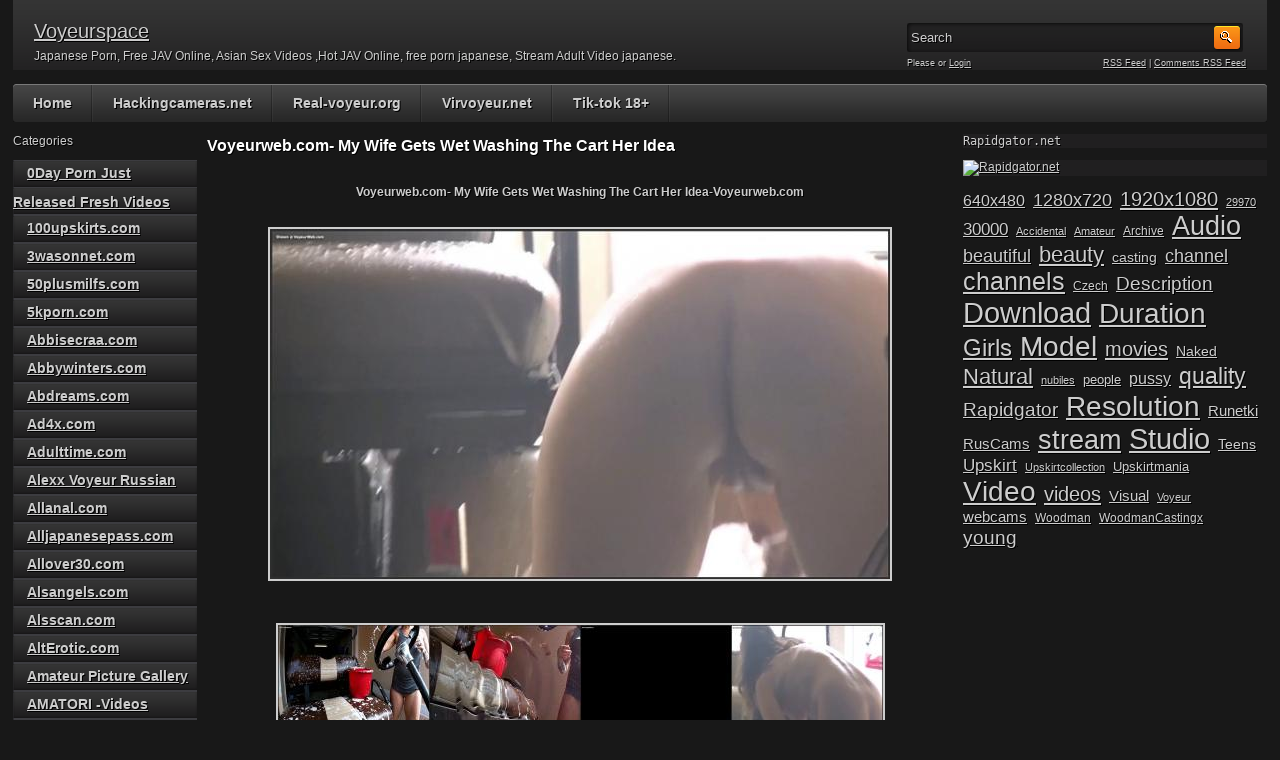

--- FILE ---
content_type: text/html; charset=UTF-8
request_url: https://voyeurspace.net/voyeurweb-com/voyeurweb-com-my-wife-gets-wet-washing-the-cart-her-idea/
body_size: 17730
content:

<!DOCTYPE html PUBLIC "-//W3C//DTD XHTML 1.0 Transitional//EN" "http://www.w3.org/TR/xhtml1/DTD/xhtml1-transitional.dtd">
<html xmlns="http://www.w3.org/1999/xhtml" lang="en-US">

    <head>

        <title>Voyeurweb.com- My Wife Gets Wet Washing The Cart  Her Idea</title>
		<meta name="rapidgator" content="1ab815422f4d0d77fb7502eaddfadc7b15e11e7e"/>
        <meta name='robots' content='index, follow, max-image-preview:large, max-snippet:-1, max-video-preview:-1' />
		<meta name="description" content="Rapidgator - Free file upload Adult Video"/>
		<meta name="keywords"    content="Japanese Porn, Free JAV Online, Asian Sex Videos ,Hot JAV Online, free porn japanese, Stream Adult Video japanese"/>
        <link rel="referrer" href="https://voyeurspace.net/" />
		<meta http-equiv="content-type" content="text/html; charset=UTF-8" />
        <meta name="generator" content="WordPress 6.9" />
        <meta name="viewport" content="width=device-width, initial-scale=1.0"/>
        <meta name="referrer" content="unsafe-url"/>
        <base href="https://voyeurspace.net/" /><!--[if IE]></base><![endif]-->
        <meta name="referrer" content="origin"/>
        <link href="https://voyeurspace.net/wp-content/themes/adultphoto-01-orange/style.css" rel="stylesheet" type="text/css" />
        <link rel="alternate" type="application/rss+xml" title="Voyeurspace RSS Feed" href="https://voyeurspace.net/feed/" />
        <link rel="pingback" href="https://voyeurspace.net/xmlrpc.php" />
        
        <meta name='robots' content='max-image-preview:large' />
<link rel="alternate" type="application/rss+xml" title="Voyeurspace &raquo; Voyeurweb.com- My Wife Gets Wet Washing The Cart  Her Idea Comments Feed" href="https://voyeurspace.net/voyeurweb-com/voyeurweb-com-my-wife-gets-wet-washing-the-cart-her-idea/feed/" />
<link rel="alternate" title="oEmbed (JSON)" type="application/json+oembed" href="https://voyeurspace.net/wp-json/oembed/1.0/embed?url=https%3A%2F%2Fvoyeurspace.net%2Fvoyeurweb-com%2Fvoyeurweb-com-my-wife-gets-wet-washing-the-cart-her-idea%2F" />
<link rel="alternate" title="oEmbed (XML)" type="text/xml+oembed" href="https://voyeurspace.net/wp-json/oembed/1.0/embed?url=https%3A%2F%2Fvoyeurspace.net%2Fvoyeurweb-com%2Fvoyeurweb-com-my-wife-gets-wet-washing-the-cart-her-idea%2F&#038;format=xml" />
<style id='wp-img-auto-sizes-contain-inline-css' type='text/css'>
img:is([sizes=auto i],[sizes^="auto," i]){contain-intrinsic-size:3000px 1500px}
/*# sourceURL=wp-img-auto-sizes-contain-inline-css */
</style>
<style id='wp-emoji-styles-inline-css' type='text/css'>

	img.wp-smiley, img.emoji {
		display: inline !important;
		border: none !important;
		box-shadow: none !important;
		height: 1em !important;
		width: 1em !important;
		margin: 0 0.07em !important;
		vertical-align: -0.1em !important;
		background: none !important;
		padding: 0 !important;
	}
/*# sourceURL=wp-emoji-styles-inline-css */
</style>
<style id='wp-block-library-inline-css' type='text/css'>
:root{--wp-block-synced-color:#7a00df;--wp-block-synced-color--rgb:122,0,223;--wp-bound-block-color:var(--wp-block-synced-color);--wp-editor-canvas-background:#ddd;--wp-admin-theme-color:#007cba;--wp-admin-theme-color--rgb:0,124,186;--wp-admin-theme-color-darker-10:#006ba1;--wp-admin-theme-color-darker-10--rgb:0,107,160.5;--wp-admin-theme-color-darker-20:#005a87;--wp-admin-theme-color-darker-20--rgb:0,90,135;--wp-admin-border-width-focus:2px}@media (min-resolution:192dpi){:root{--wp-admin-border-width-focus:1.5px}}.wp-element-button{cursor:pointer}:root .has-very-light-gray-background-color{background-color:#eee}:root .has-very-dark-gray-background-color{background-color:#313131}:root .has-very-light-gray-color{color:#eee}:root .has-very-dark-gray-color{color:#313131}:root .has-vivid-green-cyan-to-vivid-cyan-blue-gradient-background{background:linear-gradient(135deg,#00d084,#0693e3)}:root .has-purple-crush-gradient-background{background:linear-gradient(135deg,#34e2e4,#4721fb 50%,#ab1dfe)}:root .has-hazy-dawn-gradient-background{background:linear-gradient(135deg,#faaca8,#dad0ec)}:root .has-subdued-olive-gradient-background{background:linear-gradient(135deg,#fafae1,#67a671)}:root .has-atomic-cream-gradient-background{background:linear-gradient(135deg,#fdd79a,#004a59)}:root .has-nightshade-gradient-background{background:linear-gradient(135deg,#330968,#31cdcf)}:root .has-midnight-gradient-background{background:linear-gradient(135deg,#020381,#2874fc)}:root{--wp--preset--font-size--normal:16px;--wp--preset--font-size--huge:42px}.has-regular-font-size{font-size:1em}.has-larger-font-size{font-size:2.625em}.has-normal-font-size{font-size:var(--wp--preset--font-size--normal)}.has-huge-font-size{font-size:var(--wp--preset--font-size--huge)}.has-text-align-center{text-align:center}.has-text-align-left{text-align:left}.has-text-align-right{text-align:right}.has-fit-text{white-space:nowrap!important}#end-resizable-editor-section{display:none}.aligncenter{clear:both}.items-justified-left{justify-content:flex-start}.items-justified-center{justify-content:center}.items-justified-right{justify-content:flex-end}.items-justified-space-between{justify-content:space-between}.screen-reader-text{border:0;clip-path:inset(50%);height:1px;margin:-1px;overflow:hidden;padding:0;position:absolute;width:1px;word-wrap:normal!important}.screen-reader-text:focus{background-color:#ddd;clip-path:none;color:#444;display:block;font-size:1em;height:auto;left:5px;line-height:normal;padding:15px 23px 14px;text-decoration:none;top:5px;width:auto;z-index:100000}html :where(.has-border-color){border-style:solid}html :where([style*=border-top-color]){border-top-style:solid}html :where([style*=border-right-color]){border-right-style:solid}html :where([style*=border-bottom-color]){border-bottom-style:solid}html :where([style*=border-left-color]){border-left-style:solid}html :where([style*=border-width]){border-style:solid}html :where([style*=border-top-width]){border-top-style:solid}html :where([style*=border-right-width]){border-right-style:solid}html :where([style*=border-bottom-width]){border-bottom-style:solid}html :where([style*=border-left-width]){border-left-style:solid}html :where(img[class*=wp-image-]){height:auto;max-width:100%}:where(figure){margin:0 0 1em}html :where(.is-position-sticky){--wp-admin--admin-bar--position-offset:var(--wp-admin--admin-bar--height,0px)}@media screen and (max-width:600px){html :where(.is-position-sticky){--wp-admin--admin-bar--position-offset:0px}}

/*# sourceURL=wp-block-library-inline-css */
</style><style id='wp-block-categories-inline-css' type='text/css'>
.wp-block-categories{box-sizing:border-box}.wp-block-categories.alignleft{margin-right:2em}.wp-block-categories.alignright{margin-left:2em}.wp-block-categories.wp-block-categories-dropdown.aligncenter{text-align:center}.wp-block-categories .wp-block-categories__label{display:block;width:100%}
/*# sourceURL=https://voyeurspace.net/wp-includes/blocks/categories/style.min.css */
</style>
<style id='wp-block-tag-cloud-inline-css' type='text/css'>
.wp-block-tag-cloud{box-sizing:border-box}.wp-block-tag-cloud.aligncenter{justify-content:center;text-align:center}.wp-block-tag-cloud a{display:inline-block;margin-right:5px}.wp-block-tag-cloud span{display:inline-block;margin-left:5px;text-decoration:none}:root :where(.wp-block-tag-cloud.is-style-outline){display:flex;flex-wrap:wrap;gap:1ch}:root :where(.wp-block-tag-cloud.is-style-outline a){border:1px solid;font-size:unset!important;margin-right:0;padding:1ch 2ch;text-decoration:none!important}
/*# sourceURL=https://voyeurspace.net/wp-includes/blocks/tag-cloud/style.min.css */
</style>
<style id='wp-block-code-inline-css' type='text/css'>
.wp-block-code{box-sizing:border-box}.wp-block-code code{
  /*!rtl:begin:ignore*/direction:ltr;display:block;font-family:inherit;overflow-wrap:break-word;text-align:initial;white-space:pre-wrap
  /*!rtl:end:ignore*/}
/*# sourceURL=https://voyeurspace.net/wp-includes/blocks/code/style.min.css */
</style>
<style id='wp-block-group-inline-css' type='text/css'>
.wp-block-group{box-sizing:border-box}:where(.wp-block-group.wp-block-group-is-layout-constrained){position:relative}
/*# sourceURL=https://voyeurspace.net/wp-includes/blocks/group/style.min.css */
</style>
<style id='wp-block-paragraph-inline-css' type='text/css'>
.is-small-text{font-size:.875em}.is-regular-text{font-size:1em}.is-large-text{font-size:2.25em}.is-larger-text{font-size:3em}.has-drop-cap:not(:focus):first-letter{float:left;font-size:8.4em;font-style:normal;font-weight:100;line-height:.68;margin:.05em .1em 0 0;text-transform:uppercase}body.rtl .has-drop-cap:not(:focus):first-letter{float:none;margin-left:.1em}p.has-drop-cap.has-background{overflow:hidden}:root :where(p.has-background){padding:1.25em 2.375em}:where(p.has-text-color:not(.has-link-color)) a{color:inherit}p.has-text-align-left[style*="writing-mode:vertical-lr"],p.has-text-align-right[style*="writing-mode:vertical-rl"]{rotate:180deg}
/*# sourceURL=https://voyeurspace.net/wp-includes/blocks/paragraph/style.min.css */
</style>
<style id='global-styles-inline-css' type='text/css'>
:root{--wp--preset--aspect-ratio--square: 1;--wp--preset--aspect-ratio--4-3: 4/3;--wp--preset--aspect-ratio--3-4: 3/4;--wp--preset--aspect-ratio--3-2: 3/2;--wp--preset--aspect-ratio--2-3: 2/3;--wp--preset--aspect-ratio--16-9: 16/9;--wp--preset--aspect-ratio--9-16: 9/16;--wp--preset--color--black: #000000;--wp--preset--color--cyan-bluish-gray: #abb8c3;--wp--preset--color--white: #ffffff;--wp--preset--color--pale-pink: #f78da7;--wp--preset--color--vivid-red: #cf2e2e;--wp--preset--color--luminous-vivid-orange: #ff6900;--wp--preset--color--luminous-vivid-amber: #fcb900;--wp--preset--color--light-green-cyan: #7bdcb5;--wp--preset--color--vivid-green-cyan: #00d084;--wp--preset--color--pale-cyan-blue: #8ed1fc;--wp--preset--color--vivid-cyan-blue: #0693e3;--wp--preset--color--vivid-purple: #9b51e0;--wp--preset--gradient--vivid-cyan-blue-to-vivid-purple: linear-gradient(135deg,rgb(6,147,227) 0%,rgb(155,81,224) 100%);--wp--preset--gradient--light-green-cyan-to-vivid-green-cyan: linear-gradient(135deg,rgb(122,220,180) 0%,rgb(0,208,130) 100%);--wp--preset--gradient--luminous-vivid-amber-to-luminous-vivid-orange: linear-gradient(135deg,rgb(252,185,0) 0%,rgb(255,105,0) 100%);--wp--preset--gradient--luminous-vivid-orange-to-vivid-red: linear-gradient(135deg,rgb(255,105,0) 0%,rgb(207,46,46) 100%);--wp--preset--gradient--very-light-gray-to-cyan-bluish-gray: linear-gradient(135deg,rgb(238,238,238) 0%,rgb(169,184,195) 100%);--wp--preset--gradient--cool-to-warm-spectrum: linear-gradient(135deg,rgb(74,234,220) 0%,rgb(151,120,209) 20%,rgb(207,42,186) 40%,rgb(238,44,130) 60%,rgb(251,105,98) 80%,rgb(254,248,76) 100%);--wp--preset--gradient--blush-light-purple: linear-gradient(135deg,rgb(255,206,236) 0%,rgb(152,150,240) 100%);--wp--preset--gradient--blush-bordeaux: linear-gradient(135deg,rgb(254,205,165) 0%,rgb(254,45,45) 50%,rgb(107,0,62) 100%);--wp--preset--gradient--luminous-dusk: linear-gradient(135deg,rgb(255,203,112) 0%,rgb(199,81,192) 50%,rgb(65,88,208) 100%);--wp--preset--gradient--pale-ocean: linear-gradient(135deg,rgb(255,245,203) 0%,rgb(182,227,212) 50%,rgb(51,167,181) 100%);--wp--preset--gradient--electric-grass: linear-gradient(135deg,rgb(202,248,128) 0%,rgb(113,206,126) 100%);--wp--preset--gradient--midnight: linear-gradient(135deg,rgb(2,3,129) 0%,rgb(40,116,252) 100%);--wp--preset--font-size--small: 13px;--wp--preset--font-size--medium: 20px;--wp--preset--font-size--large: 36px;--wp--preset--font-size--x-large: 42px;--wp--preset--spacing--20: 0.44rem;--wp--preset--spacing--30: 0.67rem;--wp--preset--spacing--40: 1rem;--wp--preset--spacing--50: 1.5rem;--wp--preset--spacing--60: 2.25rem;--wp--preset--spacing--70: 3.38rem;--wp--preset--spacing--80: 5.06rem;--wp--preset--shadow--natural: 6px 6px 9px rgba(0, 0, 0, 0.2);--wp--preset--shadow--deep: 12px 12px 50px rgba(0, 0, 0, 0.4);--wp--preset--shadow--sharp: 6px 6px 0px rgba(0, 0, 0, 0.2);--wp--preset--shadow--outlined: 6px 6px 0px -3px rgb(255, 255, 255), 6px 6px rgb(0, 0, 0);--wp--preset--shadow--crisp: 6px 6px 0px rgb(0, 0, 0);}:where(.is-layout-flex){gap: 0.5em;}:where(.is-layout-grid){gap: 0.5em;}body .is-layout-flex{display: flex;}.is-layout-flex{flex-wrap: wrap;align-items: center;}.is-layout-flex > :is(*, div){margin: 0;}body .is-layout-grid{display: grid;}.is-layout-grid > :is(*, div){margin: 0;}:where(.wp-block-columns.is-layout-flex){gap: 2em;}:where(.wp-block-columns.is-layout-grid){gap: 2em;}:where(.wp-block-post-template.is-layout-flex){gap: 1.25em;}:where(.wp-block-post-template.is-layout-grid){gap: 1.25em;}.has-black-color{color: var(--wp--preset--color--black) !important;}.has-cyan-bluish-gray-color{color: var(--wp--preset--color--cyan-bluish-gray) !important;}.has-white-color{color: var(--wp--preset--color--white) !important;}.has-pale-pink-color{color: var(--wp--preset--color--pale-pink) !important;}.has-vivid-red-color{color: var(--wp--preset--color--vivid-red) !important;}.has-luminous-vivid-orange-color{color: var(--wp--preset--color--luminous-vivid-orange) !important;}.has-luminous-vivid-amber-color{color: var(--wp--preset--color--luminous-vivid-amber) !important;}.has-light-green-cyan-color{color: var(--wp--preset--color--light-green-cyan) !important;}.has-vivid-green-cyan-color{color: var(--wp--preset--color--vivid-green-cyan) !important;}.has-pale-cyan-blue-color{color: var(--wp--preset--color--pale-cyan-blue) !important;}.has-vivid-cyan-blue-color{color: var(--wp--preset--color--vivid-cyan-blue) !important;}.has-vivid-purple-color{color: var(--wp--preset--color--vivid-purple) !important;}.has-black-background-color{background-color: var(--wp--preset--color--black) !important;}.has-cyan-bluish-gray-background-color{background-color: var(--wp--preset--color--cyan-bluish-gray) !important;}.has-white-background-color{background-color: var(--wp--preset--color--white) !important;}.has-pale-pink-background-color{background-color: var(--wp--preset--color--pale-pink) !important;}.has-vivid-red-background-color{background-color: var(--wp--preset--color--vivid-red) !important;}.has-luminous-vivid-orange-background-color{background-color: var(--wp--preset--color--luminous-vivid-orange) !important;}.has-luminous-vivid-amber-background-color{background-color: var(--wp--preset--color--luminous-vivid-amber) !important;}.has-light-green-cyan-background-color{background-color: var(--wp--preset--color--light-green-cyan) !important;}.has-vivid-green-cyan-background-color{background-color: var(--wp--preset--color--vivid-green-cyan) !important;}.has-pale-cyan-blue-background-color{background-color: var(--wp--preset--color--pale-cyan-blue) !important;}.has-vivid-cyan-blue-background-color{background-color: var(--wp--preset--color--vivid-cyan-blue) !important;}.has-vivid-purple-background-color{background-color: var(--wp--preset--color--vivid-purple) !important;}.has-black-border-color{border-color: var(--wp--preset--color--black) !important;}.has-cyan-bluish-gray-border-color{border-color: var(--wp--preset--color--cyan-bluish-gray) !important;}.has-white-border-color{border-color: var(--wp--preset--color--white) !important;}.has-pale-pink-border-color{border-color: var(--wp--preset--color--pale-pink) !important;}.has-vivid-red-border-color{border-color: var(--wp--preset--color--vivid-red) !important;}.has-luminous-vivid-orange-border-color{border-color: var(--wp--preset--color--luminous-vivid-orange) !important;}.has-luminous-vivid-amber-border-color{border-color: var(--wp--preset--color--luminous-vivid-amber) !important;}.has-light-green-cyan-border-color{border-color: var(--wp--preset--color--light-green-cyan) !important;}.has-vivid-green-cyan-border-color{border-color: var(--wp--preset--color--vivid-green-cyan) !important;}.has-pale-cyan-blue-border-color{border-color: var(--wp--preset--color--pale-cyan-blue) !important;}.has-vivid-cyan-blue-border-color{border-color: var(--wp--preset--color--vivid-cyan-blue) !important;}.has-vivid-purple-border-color{border-color: var(--wp--preset--color--vivid-purple) !important;}.has-vivid-cyan-blue-to-vivid-purple-gradient-background{background: var(--wp--preset--gradient--vivid-cyan-blue-to-vivid-purple) !important;}.has-light-green-cyan-to-vivid-green-cyan-gradient-background{background: var(--wp--preset--gradient--light-green-cyan-to-vivid-green-cyan) !important;}.has-luminous-vivid-amber-to-luminous-vivid-orange-gradient-background{background: var(--wp--preset--gradient--luminous-vivid-amber-to-luminous-vivid-orange) !important;}.has-luminous-vivid-orange-to-vivid-red-gradient-background{background: var(--wp--preset--gradient--luminous-vivid-orange-to-vivid-red) !important;}.has-very-light-gray-to-cyan-bluish-gray-gradient-background{background: var(--wp--preset--gradient--very-light-gray-to-cyan-bluish-gray) !important;}.has-cool-to-warm-spectrum-gradient-background{background: var(--wp--preset--gradient--cool-to-warm-spectrum) !important;}.has-blush-light-purple-gradient-background{background: var(--wp--preset--gradient--blush-light-purple) !important;}.has-blush-bordeaux-gradient-background{background: var(--wp--preset--gradient--blush-bordeaux) !important;}.has-luminous-dusk-gradient-background{background: var(--wp--preset--gradient--luminous-dusk) !important;}.has-pale-ocean-gradient-background{background: var(--wp--preset--gradient--pale-ocean) !important;}.has-electric-grass-gradient-background{background: var(--wp--preset--gradient--electric-grass) !important;}.has-midnight-gradient-background{background: var(--wp--preset--gradient--midnight) !important;}.has-small-font-size{font-size: var(--wp--preset--font-size--small) !important;}.has-medium-font-size{font-size: var(--wp--preset--font-size--medium) !important;}.has-large-font-size{font-size: var(--wp--preset--font-size--large) !important;}.has-x-large-font-size{font-size: var(--wp--preset--font-size--x-large) !important;}
/*# sourceURL=global-styles-inline-css */
</style>

<style id='classic-theme-styles-inline-css' type='text/css'>
/*! This file is auto-generated */
.wp-block-button__link{color:#fff;background-color:#32373c;border-radius:9999px;box-shadow:none;text-decoration:none;padding:calc(.667em + 2px) calc(1.333em + 2px);font-size:1.125em}.wp-block-file__button{background:#32373c;color:#fff;text-decoration:none}
/*# sourceURL=/wp-includes/css/classic-themes.min.css */
</style>
<link rel="https://api.w.org/" href="https://voyeurspace.net/wp-json/" /><link rel="alternate" title="JSON" type="application/json" href="https://voyeurspace.net/wp-json/wp/v2/posts/4751" /><link rel="EditURI" type="application/rsd+xml" title="RSD" href="https://voyeurspace.net/xmlrpc.php?rsd" />
<meta name="generator" content="WordPress 6.9" />
<link rel="canonical" href="https://voyeurspace.net/voyeurweb-com/voyeurweb-com-my-wife-gets-wet-washing-the-cart-her-idea/" />
<link rel='shortlink' href='https://voyeurspace.net/?p=4751' />
<link rel="icon" href="https://voyeurspace.net/wp-content/uploads/2023/03/cropped-VRS-logo-32x32.png" sizes="32x32" />
<link rel="icon" href="https://voyeurspace.net/wp-content/uploads/2023/03/cropped-VRS-logo-192x192.png" sizes="192x192" />
<link rel="apple-touch-icon" href="https://voyeurspace.net/wp-content/uploads/2023/03/cropped-VRS-logo-180x180.png" />
<meta name="msapplication-TileImage" content="https://voyeurspace.net/wp-content/uploads/2023/03/cropped-VRS-logo-270x270.png" />
        
        <script src="https://voyeurspace.net/wp-content/themes/adultphoto-01-orange/js/jquery.tools.min.js" type="text/javascript"></script>

        <script src="https://voyeurspace.net/wp-content/themes/adultphoto-01-orange/js/init.js" type="text/javascript"></script>

    </head>

    <body>
		
		
		
		
    
        <div class="header">
            
            <div class="info">
                
                                    
                    <h1><a href="https://voyeurspace.net" title="Voyeurspace">Voyeurspace</a></h1>
                    
                                    
                <p>Japanese Porn, Free JAV Online, Asian Sex Videos ,Hot JAV Online, free porn japanese, Stream Adult Video japanese.</p>
            
            </div>
            
            <div class="user-bar">
                
                <form method="post" action="https://voyeurspace.net/">
                    
                    <input type="text" class="search-form" name="s" onfocus="javascript: if(this.value == 'Search') this.value = '';" onblur="javascript: if(this.value == '') { this.value = 'Search';}" value="Search" />
                    <input type="submit" class="search-button" value="" />
                
                </form>
                
                <div class="clear"></div>
                
                <div class="user-login">
                    
                                        
                    Please  or <a href="https://voyeurspace.net/wp-login.php?redirect_to=https%3A%2F%2Fvoyeurspace.net">Login</a>
                    
                                    
                </div>
                
                <div class="rss-feed"><a href="https://voyeurspace.net/feed/">RSS Feed</a> | <a href="https://voyeurspace.net/comments/feed/">Comments RSS Feed</a></div>
            
            </div>
    
        </div>
    
        <div class="navigation">
            
            <ul id="menu-menu-1" class="menu"><li id="menu-item-21" class="menu-item menu-item-type-custom menu-item-object-custom menu-item-home menu-item-21"><a href="https://voyeurspace.net">Home</a></li>
<li id="menu-item-22" class="menu-item menu-item-type-custom menu-item-object-custom menu-item-22"><a href="http://hackingcameras.net/">Hackingcameras.net</a></li>
<li id="menu-item-23" class="menu-item menu-item-type-custom menu-item-object-custom menu-item-23"><a href="http://real-voyeur.org/forum.php">Real-voyeur.org</a></li>
<li id="menu-item-24" class="menu-item menu-item-type-custom menu-item-object-custom menu-item-24"><a href="http://virvoyeur.net/">Virvoyeur.net</a></li>
<li id="menu-item-25" class="menu-item menu-item-type-custom menu-item-object-custom menu-item-25"><a href="http://takefile.su/?cat=68904">Tik-tok 18+</a></li>
</ul>            
        </div>
    
    <div class="main">
    
        <div class="content">
        
            <div class="posts">
                
                
            <h2 class="post-title">Voyeurweb.com- My Wife Gets Wet Washing The Cart  Her Idea</h2>
            
                              
            <div class="single-post" style="overflow:hidden;">
                        
                <p><center></center><br />
<center><b>Voyeurweb.com- My Wife Gets Wet Washing The Cart  Her Idea-Voyeurweb.com </b></center><br />
<center></center><br />
<center><a href="https://pixhost.to/show/45/189158028_nqrmzon.jpg"><img decoding="async" src="https://t51.pixhost.to/thumbs/45/189158028_nqrmzon.jpg"></a></center><br />
<center></center><br />
<center></center><br />
<center>         <a href="https://pixhost.to/show/45/189158269_3330258-164349-mp4.jpg"><img decoding="async" src="https://t51.pixhost.to/thumbs/45/189158269_3330258-164349-mp4.jpg"></a></center><br />
<center></center><br />
<center><b>Description:</b> </center><br />
<center>My wife wanted to wash the cart.&amp;nbsp She told me to get my camera&amp;nbsp She started out in a t-shirt but it got all wet)&amp;nbsp Then she took it off and got soap all over her body&amp;nbsp OMG my wife looks so hot washing the cart</center><br />
<center><b>Model:</b> </center><br />
<center>Behappy</center><br />
<center><b>Studio:</b></center><br />
<center>Voyeurweb.com</center><br />
<center><b>Info:</b></center><br />
<center>File Name : 3330258-164349.mp4</center><br />
<center>File Size : 162.84 MB</center><br />
<center>Resolution : 1920&#215;1080</center><br />
<center>Duration : 00:03:55</center><br />
<center>Video : AVC, 5 662 kb/s, 30.000 FPS</center><br />
<center>Audio : AAC, 144 kb/s (CBR), 22.05 kHz, 2 channels, 1 stream</center><br />
<center></center><br />
<center><b>Download  VIDEO:</b></center><br />
<center></center><br />
<center><img decoding="async" src="https://rapidgator.net/images/pics/170_1.gif"></center><br />
<center></center><br />
<center><a href="https://rapidgator.net/file/4d987a2b5d1d42d862296cf3983e81ef/3330258-164349.mp4.html">3330258-164349.mp4</a></center><br />
<center></center></p>
                
                <div class="clear"></div>
				
				<hr>
				<p><center><b>Video Preview</b></center></p>	

		
				
<div class="fplayer video-box">
<script data-url="https://k2s.cc/file/" data-width="878px" data-height="56.25%" src="https://k2s.cc/js/preview.js"></script>
</div>
				
				
				
				
				
				
					<p></p>	
                        <hr>
				<p></p>	
                <div class="video-category">Category: <a href="https://voyeurspace.net/category/voyeurweb-com/" rel="category tag">Voyeurweb.com</a></div>
                        
                <div class="video-tags">Tags: <a href="https://voyeurspace.net/tag/164349/" rel="tag">164349</a>, <a href="https://voyeurspace.net/tag/1920x1080/" rel="tag">1920x1080</a>, <a href="https://voyeurspace.net/tag/3330258/" rel="tag">3330258</a>, <a href="https://voyeurspace.net/tag/audio/" rel="tag">Audio</a>, <a href="https://voyeurspace.net/tag/behappy/" rel="tag">Behappy</a>, <a href="https://voyeurspace.net/tag/bodynbsp/" rel="tag">bodynbsp</a>, <a href="https://voyeurspace.net/tag/channels/" rel="tag">channels</a>, <a href="https://voyeurspace.net/tag/download/" rel="tag">Download</a>, <a href="https://voyeurspace.net/tag/duration/" rel="tag">Duration</a>, <a href="https://voyeurspace.net/tag/looks/" rel="tag">looks</a>, <a href="https://voyeurspace.net/tag/model/" rel="tag">Model</a>, <a href="https://voyeurspace.net/tag/resolution/" rel="tag">Resolution</a>, <a href="https://voyeurspace.net/tag/shirt/" rel="tag">shirt</a>, <a href="https://voyeurspace.net/tag/started/" rel="tag">started</a>, <a href="https://voyeurspace.net/tag/stream/" rel="tag">stream</a>, <a href="https://voyeurspace.net/tag/studio/" rel="tag">Studio</a>, <a href="https://voyeurspace.net/tag/video/" rel="tag">Video</a>, <a href="https://voyeurspace.net/tag/voyeurweb/" rel="tag">Voyeurweb</a>, <a href="https://voyeurspace.net/tag/washing/" rel="tag">washing</a></div>
                        
                <div class="clear"></div>
                    
            </div>
            
            
                
                <div class="post-comments">
                            
                    <div class="total-comments">No comments on "Voyeurweb.com- My Wife Gets Wet Washing The Cart  Her Idea"</div>
                            
                    <div class="comment-link"><img src="https://voyeurspace.net/wp-content/themes/adultphoto-01-orange/images/add-comment.png" rel="#comment" alt="Add comment" /></div>
                            
                    <div class="clear"></div>
                        
                </div>
                
                                        
                <div class="add-comment" id="comment">
                    
                                        
                    <p>You must be <a href="https://voyeurspace.net/wp-login.php?action=register&redirect_to=https://voyeurspace.net/wp-login.php?redirect_to=https://voyeurspace.net/voyeurweb-com/voyeurweb-com-my-wife-gets-wet-washing-the-cart-her-idea/">registered</a> and <a href="https://voyeurspace.net/wp-login.php?redirect_to=https://voyeurspace.net/voyeurweb-com/voyeurweb-com-my-wife-gets-wet-washing-the-cart-her-idea/">logged in</a> to post a comment.</p>
                    
                                            
                </div>
                
                                

                
            <h2 class="post-title">Related galleries</h2>
                
                        
            <div class="post" id="post-1212774">
                    
 <a href="https://voyeurspace.net/bang-com/bang-com-gigo-went-right-up-to-the-hotel-room/" title="Bang.com- Gigo Went Right Up To The Hotel Room"><img src="https://img165.imagetwist.com/th/43893/v5dlw97wv19e.jpg" alt="Bang.com- Gigo Went Right Up To The Hotel Room" width="100%"/></a>
                        
                <div class="link"><a href="https://voyeurspace.net/bang-com/bang-com-gigo-went-right-up-to-the-hotel-room/">Bang.com- Gigo Went Right...</a></div>
                
                <span>Added: August 27, 2024</span>
                        
                <span></span>
                    
            </div>

                        
            <div class="post" id="post-1490304">
                    
 <a href="https://voyeurspace.net/hidden-zone-com/hidden-zone-com-sh2179-there-are-several-older-women-in-this-video-again-ripe-berries-look-very-good-some-can-sti/" title="Hidden-Zone.com- Sh2179 There are several older women in this video again. Ripe berries look very good, some can sti"><img src="https://t58.pixhost.to/thumbs/40/221489811_box.jpg" alt="Hidden-Zone.com- Sh2179 There are several older women in this video again. Ripe berries look very good, some can sti" width="100%"/></a>
                        
                <div class="link"><a href="https://voyeurspace.net/hidden-zone-com/hidden-zone-com-sh2179-there-are-several-older-women-in-this-video-again-ripe-berries-look-very-good-some-can-sti/">Hidden-Zone.com- Sh2179 Th...</a></div>
                
                <span>Added: January 17, 2025</span>
                        
                <span></span>
                    
            </div>

                        
            <div class="post" id="post-701694">
                    
 <a href="https://voyeurspace.net/0day-porn-just-released-fresh-videos/0days-evilangel-23-11-04-brianna-bourbon-xxx/" title="0Days- EvilAngel 23 11 04 Brianna Bourbon XXX"><img src="https://s10.imagetwist.com/th/59134/3j1il8choou0.jpg" alt="0Days- EvilAngel 23 11 04 Brianna Bourbon XXX" width="100%"/></a>
                        
                <div class="link"><a href="https://voyeurspace.net/0day-porn-just-released-fresh-videos/0days-evilangel-23-11-04-brianna-bourbon-xxx/">0Days- EvilAngel 23 11 04...</a></div>
                
                <span>Added: November 7, 2023</span>
                        
                <span></span>
                    
            </div>

                        
            <div class="post" id="post-977756">
                    
 <a href="https://voyeurspace.net/lbfm-net/lbfm-net-tia-tanaka/" title="Lbfm.net- Tia Tanaka"><img src="https://t47.pixhost.to/thumbs/134/169748154_ncivii.jpg" alt="Lbfm.net- Tia Tanaka" width="100%"/></a>
                        
                <div class="link"><a href="https://voyeurspace.net/lbfm-net/lbfm-net-tia-tanaka/">Lbfm.net- Tia Tanaka</a></div>
                
                <span>Added: May 30, 2024</span>
                        
                <span></span>
                    
            </div>

                        
            <div class="clear"></div>
            
                                
            <div class="clear"></div>
        
            </div>
            
                            <div class="sidebar">
                    
                    
<p>Categories</p>
<ul class="wp-block-categories-list wp-block-categories">	<li class="cat-item cat-item-34680"><a href="https://voyeurspace.net/category/0day-porn-just-released-fresh-videos/">0Day Porn Just Released Fresh Videos</a>
</li>
	<li class="cat-item cat-item-54833"><a href="https://voyeurspace.net/category/100upskirts/">100upskirts.com</a>
</li>
	<li class="cat-item cat-item-157779"><a href="https://voyeurspace.net/category/3wasonnet-com/">3wasonnet.com</a>
</li>
	<li class="cat-item cat-item-157920"><a href="https://voyeurspace.net/category/50plusmilfs-com/">50plusmilfs.com</a>
</li>
	<li class="cat-item cat-item-157807"><a href="https://voyeurspace.net/category/5kporn-com/">5kporn.com</a>
</li>
	<li class="cat-item cat-item-157880"><a href="https://voyeurspace.net/category/abbisecraa-com/">Abbisecraa.com</a>
</li>
	<li class="cat-item cat-item-157801"><a href="https://voyeurspace.net/category/abbywinters-com/">Abbywinters.com</a>
</li>
	<li class="cat-item cat-item-6711"><a href="https://voyeurspace.net/category/abdreams-com/">Abdreams.com</a>
</li>
	<li class="cat-item cat-item-157864"><a href="https://voyeurspace.net/category/ad4x-com/">Ad4x.com</a>
</li>
	<li class="cat-item cat-item-70"><a href="https://voyeurspace.net/category/adulttime-com/">Adulttime.com</a>
</li>
	<li class="cat-item cat-item-40194"><a href="https://voyeurspace.net/category/alexx-voyeur-russian/">Alexx Voyeur Russian</a>
</li>
	<li class="cat-item cat-item-3293"><a href="https://voyeurspace.net/category/allanal-com/">Allanal.com</a>
</li>
	<li class="cat-item cat-item-157746"><a href="https://voyeurspace.net/category/alljapanesepass-com/">Alljapanesepass.com</a>
</li>
	<li class="cat-item cat-item-157788"><a href="https://voyeurspace.net/category/allover30-com/">Allover30.com</a>
</li>
	<li class="cat-item cat-item-157944"><a href="https://voyeurspace.net/category/alsangels-com/">Alsangels.com</a>
</li>
	<li class="cat-item cat-item-157856"><a href="https://voyeurspace.net/category/alsscan-com/">Alsscan.com</a>
</li>
	<li class="cat-item cat-item-157800"><a href="https://voyeurspace.net/category/alterotic-com/">AltErotic.com</a>
</li>
	<li class="cat-item cat-item-64407"><a href="https://voyeurspace.net/category/amateur-picture-gallery/">Amateur Picture Gallery</a>
</li>
	<li class="cat-item cat-item-28150"><a href="https://voyeurspace.net/category/amatori-videos/">AMATORI -Videos</a>
</li>
	<li class="cat-item cat-item-5863"><a href="https://voyeurspace.net/category/amkingdom-com/">Amkingdom.com</a>
</li>
	<li class="cat-item cat-item-75993"><a href="https://voyeurspace.net/category/amourangels-com/">Amourangels.com</a>
</li>
	<li class="cat-item cat-item-76918"><a href="https://voyeurspace.net/category/amourangels-com-photo/">Amourangels.com&#8211;Photo</a>
</li>
	<li class="cat-item cat-item-157819"><a href="https://voyeurspace.net/category/analbbc-com/">Analbbc.com</a>
</li>
	<li class="cat-item cat-item-157836"><a href="https://voyeurspace.net/category/analcomrades-com/">Analcomrades.com</a>
</li>
	<li class="cat-item cat-item-157912"><a href="https://voyeurspace.net/category/analized-com/">Analized.com</a>
</li>
	<li class="cat-item cat-item-73194"><a href="https://voyeurspace.net/category/anilos-com/">Anilos.com</a>
</li>
	<li class="cat-item cat-item-157903"><a href="https://voyeurspace.net/category/annangelxxx-com/">Annangelxxx.com</a>
</li>
	<li class="cat-item cat-item-157862"><a href="https://voyeurspace.net/category/argentinanaked-com/">Argentinanaked.com</a>
</li>
	<li class="cat-item cat-item-141653"><a href="https://voyeurspace.net/category/asianamericantgirls-com/">Asianamericantgirls.com</a>
</li>
	<li class="cat-item cat-item-157898"><a href="https://voyeurspace.net/category/assumethepositionstudios-com/">Assumethepositionstudios.com</a>
</li>
	<li class="cat-item cat-item-157756"><a href="https://voyeurspace.net/category/assylum-com/">Assylum.com</a>
</li>
	<li class="cat-item cat-item-157816"><a href="https://voyeurspace.net/category/atkarchives-com/">Atkarchives.com</a>
</li>
	<li class="cat-item cat-item-157866"><a href="https://voyeurspace.net/category/atkexotics-com/">Atkexotics.com</a>
</li>
	<li class="cat-item cat-item-145"><a href="https://voyeurspace.net/category/atkgirlfriends-com/">Atkgirlfriends.com</a>
</li>
	<li class="cat-item cat-item-37909"><a href="https://voyeurspace.net/category/atkhairy-com/">Atkhairy.com</a>
</li>
	<li class="cat-item cat-item-157878"><a href="https://voyeurspace.net/category/atkpremium-com/">Atkpremium.com</a>
</li>
	<li class="cat-item cat-item-141572"><a href="https://voyeurspace.net/category/auntjudys-com/">Auntjudys.com</a>
</li>
	<li class="cat-item cat-item-157861"><a href="https://voyeurspace.net/category/auntykathy-com/">Auntykathy.com</a>
</li>
	<li class="cat-item cat-item-27791"><a href="https://voyeurspace.net/category/awesomeinterracial-com/">Awesomeinterracial.com</a>
</li>
	<li class="cat-item cat-item-157778"><a href="https://voyeurspace.net/category/babysittered-com/">Babysittered.com</a>
</li>
	<li class="cat-item cat-item-154794"><a href="https://voyeurspace.net/category/backroomcastingcouch-com/">Backroomcastingcouch.com</a>
</li>
	<li class="cat-item cat-item-157791"><a href="https://voyeurspace.net/category/bang-com/">Bang.com</a>
</li>
	<li class="cat-item cat-item-157884"><a href="https://voyeurspace.net/category/bangbros-com/">Bangbros.com</a>
</li>
	<li class="cat-item cat-item-157741"><a href="https://voyeurspace.net/category/barely18-cdgirls-com/">Barely18.cdgirls.com</a>
</li>
	<li class="cat-item cat-item-157871"><a href="https://voyeurspace.net/category/bbcpie-com/">Bbcpie.com</a>
</li>
	<li class="cat-item cat-item-157870"><a href="https://voyeurspace.net/category/bbctitans-com/">Bbctitans.com</a>
</li>
	<li class="cat-item cat-item-14988"><a href="https://voyeurspace.net/category/beaverpalace-com/">Beaverpalace.com</a>
</li>
	<li class="cat-item cat-item-157959"><a href="https://voyeurspace.net/category/becomingfemme-com/">Becomingfemme.com</a>
</li>
	<li class="cat-item cat-item-157781"><a href="https://voyeurspace.net/category/belladasemana-com-br/">Belladasemana.com.br</a>
</li>
	<li class="cat-item cat-item-157770"><a href="https://voyeurspace.net/category/bigasstease-com/">Bigasstease.com</a>
</li>
	<li class="cat-item cat-item-156682"><a href="https://voyeurspace.net/category/black-tgirls-com/">Black-tgirls.com</a>
</li>
	<li class="cat-item cat-item-157872"><a href="https://voyeurspace.net/category/blackambush-com/">Blackambush.com</a>
</li>
	<li class="cat-item cat-item-157757"><a href="https://voyeurspace.net/category/blackicepass-com/">Blackicepass.com</a>
</li>
	<li class="cat-item cat-item-157780"><a href="https://voyeurspace.net/category/blowpass-com/">Blowpass.com</a>
</li>
	<li class="cat-item cat-item-157968"><a href="https://voyeurspace.net/category/bluebirdfilms-members-site/">Bluebirdfilms.members.site</a>
</li>
	<li class="cat-item cat-item-157966"><a href="https://voyeurspace.net/category/bluebirdfilms-site/">Bluebirdfilms.site</a>
</li>
	<li class="cat-item cat-item-22186"><a href="https://voyeurspace.net/category/bondagemischief-com/">Bondagemischief.com</a>
</li>
	<li class="cat-item cat-item-25834"><a href="https://voyeurspace.net/category/bongacams/">BongaCams.com</a>
</li>
	<li class="cat-item cat-item-157798"><a href="https://voyeurspace.net/category/boppingbabes-com/">Boppingbabes.com</a>
</li>
	<li class="cat-item cat-item-157967"><a href="https://voyeurspace.net/category/boundhoneys-com/">Boundhoneys.com</a>
</li>
	<li class="cat-item cat-item-23091"><a href="https://voyeurspace.net/category/boundhotties-com/">Boundhotties.com</a>
</li>
	<li class="cat-item cat-item-144327"><a href="https://voyeurspace.net/category/boxtrucksex-com/">Boxtrucksex.com</a>
</li>
	<li class="cat-item cat-item-73603"><a href="https://voyeurspace.net/category/boycrush-com/">Boycrush.com</a>
</li>
	<li class="cat-item cat-item-140437"><a href="https://voyeurspace.net/category/braziltgirls-xxx/">Braziltgirls.xxx</a>
</li>
	<li class="cat-item cat-item-157812"><a href="https://voyeurspace.net/category/brazzers-com/">Brazzers.com</a>
</li>
	<li class="cat-item cat-item-157960"><a href="https://voyeurspace.net/category/brokenbabes-com/">Brokenbabes.com</a>
</li>
	<li class="cat-item cat-item-32287"><a href="https://voyeurspace.net/category/bronxties-com/">Bronxties.com</a>
</li>
	<li class="cat-item cat-item-157742"><a href="https://voyeurspace.net/category/brutaldildos-com/">Brutaldildos.com</a>
</li>
	<li class="cat-item cat-item-157961"><a href="https://voyeurspace.net/category/bukkakenow-com/">Bukkakenow.com</a>
</li>
	<li class="cat-item cat-item-157820"><a href="https://voyeurspace.net/category/cambro-tv/">Cambro.tv</a>
</li>
	<li class="cat-item cat-item-119829"><a href="https://voyeurspace.net/category/cameras-city-parks-afternoon-delights-f10/">Cameras City Parks Afternoon Delights F10</a>
</li>
	<li class="cat-item cat-item-40"><a href="https://voyeurspace.net/category/cashforsextape-com/">Cashforsextape.com</a>
</li>
	<li class="cat-item cat-item-157821"><a href="https://voyeurspace.net/category/cathyscraving-com/">Cathyscraving.com</a>
</li>
	<li class="cat-item cat-item-157846"><a href="https://voyeurspace.net/category/centoxcento-net/">Centoxcento.net</a>
</li>
	<li class="cat-item cat-item-43876"><a href="https://voyeurspace.net/category/changeroomhunters/">ChangeRoomHunters</a>
</li>
	<li class="cat-item cat-item-145886"><a href="https://voyeurspace.net/category/charturbate-sex-chat/">Charturbate Sex Chat</a>
</li>
	<li class="cat-item cat-item-27849"><a href="https://voyeurspace.net/category/chaturbate/">Chaturbate</a>
</li>
	<li class="cat-item cat-item-157907"><a href="https://voyeurspace.net/category/chelseacharms-com/">Chelseacharms.com</a>
</li>
	<li class="cat-item cat-item-48897"><a href="https://voyeurspace.net/category/cherrypimps-com/">Cherrypimps.com</a>
</li>
	<li class="cat-item cat-item-157847"><a href="https://voyeurspace.net/category/clips4sale-com/">Clips4sale.com</a>
</li>
	<li class="cat-item cat-item-24867"><a href="https://voyeurspace.net/category/clubdom-com/">Clubdom.com</a>
</li>
	<li class="cat-item cat-item-157921"><a href="https://voyeurspace.net/category/clubjustenejaro-com/">Clubjustenejaro.com</a>
</li>
	<li class="cat-item cat-item-9942"><a href="https://voyeurspace.net/category/clubseventeen-com/">Clubseventeen.com</a>
</li>
	<li class="cat-item cat-item-157963"><a href="https://voyeurspace.net/category/colette-com/">Colette.com</a>
</li>
	<li class="cat-item cat-item-157857"><a href="https://voyeurspace.net/category/cosmid-net/">Cosmid.net</a>
</li>
	<li class="cat-item cat-item-157915"><a href="https://voyeurspace.net/category/creampieinasia-com/">Creampieinasia.com</a>
</li>
	<li class="cat-item cat-item-157910"><a href="https://voyeurspace.net/category/cruelcity-com/">Cruelcity.com</a>
</li>
	<li class="cat-item cat-item-157954"><a href="https://voyeurspace.net/category/cum4k-com/">Cum4k.com</a>
</li>
	<li class="cat-item cat-item-28525"><a href="https://voyeurspace.net/category/cumeatingcuckolds-com/">Cumeatingcuckolds.com</a>
</li>
	<li class="cat-item cat-item-214"><a href="https://voyeurspace.net/category/czechav-com/">Czechav.com</a>
</li>
	<li class="cat-item cat-item-158"><a href="https://voyeurspace.net/category/czechcasting-com/">Czechcasting.com</a>
</li>
	<li class="cat-item cat-item-106455"><a href="https://voyeurspace.net/category/czechgav-com/">Czechgav.com</a>
</li>
	<li class="cat-item cat-item-157876"><a href="https://voyeurspace.net/category/czechvrnetwork-com/">Czechvrnetwork.com</a>
</li>
	<li class="cat-item cat-item-157832"><a href="https://voyeurspace.net/category/danni-com/">Danni.com</a>
</li>
	<li class="cat-item cat-item-157964"><a href="https://voyeurspace.net/category/darkroomvr-com/">Darkroomvr.com</a>
</li>
	<li class="cat-item cat-item-157899"><a href="https://voyeurspace.net/category/david-nudes-com/">David-nudes.com</a>
</li>
	<li class="cat-item cat-item-40126"><a href="https://voyeurspace.net/category/ddfbusty-com/">DDFBusty.com</a>
</li>
	<li class="cat-item cat-item-157831"><a href="https://voyeurspace.net/category/deauxmalive-com/">Deauxmalive.com</a>
</li>
	<li class="cat-item cat-item-157929"><a href="https://voyeurspace.net/category/defloration-tv/">Defloration.tv</a>
</li>
	<li class="cat-item cat-item-157965"><a href="https://voyeurspace.net/category/denisemasino-com/">Denisemasino.com</a>
</li>
	<li class="cat-item cat-item-157943"><a href="https://voyeurspace.net/category/desipapa-vip/">Desipapa.vip</a>
</li>
	<li class="cat-item cat-item-59581"><a href="https://voyeurspace.net/category/digitaldesire-com/">Digitaldesire.com</a>
</li>
	<li class="cat-item cat-item-90036"><a href="https://voyeurspace.net/category/digitaldesire-com-photo/">Digitaldesire.com&#8211;Photo</a>
</li>
	<li class="cat-item cat-item-157810"><a href="https://voyeurspace.net/category/digitalplayground-com/">Digitalplayground.com</a>
</li>
	<li class="cat-item cat-item-122399"><a href="https://voyeurspace.net/category/dillionation-com/">Dillionation.com</a>
</li>
	<li class="cat-item cat-item-145993"><a href="https://voyeurspace.net/category/dirtydoctorsvideos-com/">Dirtydoctorsvideos.com</a>
</li>
	<li class="cat-item cat-item-144527"><a href="https://voyeurspace.net/category/dirtyflix-com/">Dirtyflix.com</a>
</li>
	<li class="cat-item cat-item-157797"><a href="https://voyeurspace.net/category/downblousejerk-com/">Downblousejerk.com</a>
</li>
	<li class="cat-item cat-item-806"><a href="https://voyeurspace.net/category/downblouseloving-com/">Downblouseloving.com</a>
</li>
	<li class="cat-item cat-item-143316"><a href="https://voyeurspace.net/category/enjoygfpass-com/">Enjoygfpass.com</a>
</li>
	<li class="cat-item cat-item-157792"><a href="https://voyeurspace.net/category/erito-com/">Erito.com</a>
</li>
	<li class="cat-item cat-item-157906"><a href="https://voyeurspace.net/category/ersties-com/">Ersties.com</a>
</li>
	<li class="cat-item cat-item-157760"><a href="https://voyeurspace.net/category/euroczgirls-com/">Euroczgirls.com</a>
</li>
	<li class="cat-item cat-item-8250"><a href="https://voyeurspace.net/category/evilangel-com/">Evilangel.com</a>
</li>
	<li class="cat-item cat-item-2416"><a href="https://voyeurspace.net/category/evolvedfightslez-com/">Evolvedfightslez.com</a>
</li>
	<li class="cat-item cat-item-23769"><a href="https://voyeurspace.net/category/exclusiveclub-com/">Exclusiveclub.com</a>
</li>
	<li class="cat-item cat-item-2"><a href="https://voyeurspace.net/category/exhibitionism/">Exhibitionism</a>
</li>
	<li class="cat-item cat-item-157765"><a href="https://voyeurspace.net/category/exotic4k-com/">Exotic4k.com</a>
</li>
	<li class="cat-item cat-item-157799"><a href="https://voyeurspace.net/category/explicite-art-com/">Explicite-art.com</a>
</li>
	<li class="cat-item cat-item-157802"><a href="https://voyeurspace.net/category/exploitedcollegegirls-com/">Exploitedcollegegirls.com</a>
</li>
	<li class="cat-item cat-item-157950"><a href="https://voyeurspace.net/category/facials4k-com/">Facials4k.com</a>
</li>
	<li class="cat-item cat-item-52491"><a href="https://voyeurspace.net/category/fakehub-com/">Fakehub.com</a>
</li>
	<li class="cat-item cat-item-13882"><a href="https://voyeurspace.net/category/femjoy-com/">Femjoy.com</a>
</li>
	<li class="cat-item cat-item-110"><a href="https://voyeurspace.net/category/ferronetwork-com/">Ferronetwork.com</a>
</li>
	<li class="cat-item cat-item-157890"><a href="https://voyeurspace.net/category/ffstockings-com/">Ffstockings.com</a>
</li>
	<li class="cat-item cat-item-157945"><a href="https://voyeurspace.net/category/filthflix-com/">Filthflix.com</a>
</li>
	<li class="cat-item cat-item-157905"><a href="https://voyeurspace.net/category/finishhim-com/">Finishhim.com</a>
</li>
	<li class="cat-item cat-item-157888"><a href="https://voyeurspace.net/category/firstclasspov-com/">Firstclasspov.com</a>
</li>
	<li class="cat-item cat-item-157868"><a href="https://voyeurspace.net/category/footfetishbeauties-com/">Footfetishbeauties.com</a>
</li>
	<li class="cat-item cat-item-57864"><a href="https://voyeurspace.net/category/footfetishdaily-com/">Footfetishdaily.com</a>
</li>
	<li class="cat-item cat-item-22056"><a href="https://voyeurspace.net/category/ftvgirls-com/">Ftvgirls.com</a>
</li>
	<li class="cat-item cat-item-157767"><a href="https://voyeurspace.net/category/fuckingawesome-com/">Fuckingawesome.com</a>
</li>
	<li class="cat-item cat-item-45905"><a href="https://voyeurspace.net/category/fullnetworkaccess-com/">Fullnetworkaccess.com</a>
</li>
	<li class="cat-item cat-item-2388"><a href="https://voyeurspace.net/category/fullpornnetwork-com/">Fullpornnetwork.com</a>
</li>
	<li class="cat-item cat-item-157933"><a href="https://voyeurspace.net/category/funbags-com/">Funbags.com</a>
</li>
	<li class="cat-item cat-item-42073"><a href="https://voyeurspace.net/category/galitsin/">Galitsin</a>
</li>
	<li class="cat-item cat-item-157946"><a href="https://voyeurspace.net/category/gangbangcreampie-com/">Gangbangcreampie.com</a>
</li>
	<li class="cat-item cat-item-157865"><a href="https://voyeurspace.net/category/germangoogirls-com/">Germangoogirls.com</a>
</li>
	<li class="cat-item cat-item-157948"><a href="https://voyeurspace.net/category/gfbucket-com/">Gfbucket.com</a>
</li>
	<li class="cat-item cat-item-157904"><a href="https://voyeurspace.net/category/giantfem-com/">Giantfem.com</a>
</li>
	<li class="cat-item cat-item-157953"><a href="https://voyeurspace.net/category/girlcum-com/">Girlcum.com</a>
</li>
	<li class="cat-item cat-item-15887"><a href="https://voyeurspace.net/category/girlsoutwest-com/">Girlsoutwest.com</a>
</li>
	<li class="cat-item cat-item-157879"><a href="https://voyeurspace.net/category/girlsrimming-com/">Girlsrimming.com</a>
</li>
	<li class="cat-item cat-item-157766"><a href="https://voyeurspace.net/category/girlsway-com/">Girlsway.com</a>
</li>
	<li class="cat-item cat-item-157853"><a href="https://voyeurspace.net/category/gloryholesecrets-com/">Gloryholesecrets.com</a>
</li>
	<li class="cat-item cat-item-157745"><a href="https://voyeurspace.net/category/hdsex18-com/">Hdsex18.com</a>
</li>
	<li class="cat-item cat-item-157924"><a href="https://voyeurspace.net/category/hdvpass-com/">Hdvpass.com</a>
</li>
	<li class="cat-item cat-item-89636"><a href="https://voyeurspace.net/category/hegre-com/">Hegre.com</a>
</li>
	<li class="cat-item cat-item-120872"><a href="https://voyeurspace.net/category/hegre-com-photo/">Hegre.com&#8211;Photo</a>
</li>
	<li class="cat-item cat-item-446"><a href="https://voyeurspace.net/category/hidden-zone-com/">Hidden-Zone.com</a>
</li>
	<li class="cat-item cat-item-85630"><a href="https://voyeurspace.net/category/hidden-camera-gyms-shower-changing-room/">Hidden, camera, gyms, shower, changing room</a>
</li>
	<li class="cat-item cat-item-157809"><a href="https://voyeurspace.net/category/hitzefrei-com/">Hitzefrei.com</a>
</li>
	<li class="cat-item cat-item-157957"><a href="https://voyeurspace.net/category/holed-com/">Holed.com</a>
</li>
	<li class="cat-item cat-item-46693"><a href="https://voyeurspace.net/category/hollyrandall-com/">Hollyrandall.com</a>
</li>
	<li class="cat-item cat-item-62957"><a href="https://voyeurspace.net/category/homegrownvideo-com/">Homegrownvideo.com</a>
</li>
	<li class="cat-item cat-item-42050"><a href="https://voyeurspace.net/category/homvideo/">HomVideo</a>
</li>
	<li class="cat-item cat-item-157794"><a href="https://voyeurspace.net/category/hotmilfsfuck-com/">Hotmilfsfuck.com</a>
</li>
	<li class="cat-item cat-item-157947"><a href="https://voyeurspace.net/category/hotwiferio-com/">Hotwiferio.com</a>
</li>
	<li class="cat-item cat-item-49440"><a href="https://voyeurspace.net/category/hqupskirt_com/">Hqupskirt_com</a>
</li>
	<li class="cat-item cat-item-155535"><a href="https://voyeurspace.net/category/hucows-com/">Hucows.com</a>
</li>
	<li class="cat-item cat-item-157926"><a href="https://voyeurspace.net/category/humiliationpov-com/">Humiliationpov.com</a>
</li>
	<li class="cat-item cat-item-157881"><a href="https://voyeurspace.net/category/hussiepass-com/">Hussiepass.com</a>
</li>
	<li class="cat-item cat-item-157786"><a href="https://voyeurspace.net/category/hustler-com/">Hustler.com</a>
</li>
	<li class="cat-item cat-item-157772"><a href="https://voyeurspace.net/category/i-love-the-beach_com-hd/">I Love The Beach_com HD</a>
</li>
	<li class="cat-item cat-item-157851"><a href="https://voyeurspace.net/category/infocusgirls-com/">Infocusgirls.com</a>
</li>
	<li class="cat-item cat-item-33329"><a href="https://voyeurspace.net/category/interracialpass-com/">Interracialpass.com</a>
</li>
	<li class="cat-item cat-item-157869"><a href="https://voyeurspace.net/category/interracialsexx-com/">Interracialsexx.com</a>
</li>
	<li class="cat-item cat-item-37432"><a href="https://voyeurspace.net/category/ivanafukalot-beatiful-young/">IvanaFukalot</a>
</li>
	<li class="cat-item cat-item-157758"><a href="https://voyeurspace.net/category/ivanafukalot-beatiful-young-2/">IvanaFukalot &#8211; Beatiful Young</a>
</li>
	<li class="cat-item cat-item-157826"><a href="https://voyeurspace.net/category/jamesdeen-com/">Jamesdeen.com</a>
</li>
	<li class="cat-item cat-item-157892"><a href="https://voyeurspace.net/category/jamesdeencelebs-com/">Jamesdeencelebs.com</a>
</li>
	<li class="cat-item cat-item-157790"><a href="https://voyeurspace.net/category/japanese-adult-videos/">Japanese adult videos</a>
</li>
	<li class="cat-item cat-item-157962"><a href="https://voyeurspace.net/category/japanese-porn/">japanese-porn</a>
</li>
	<li class="cat-item cat-item-141238"><a href="https://voyeurspace.net/category/japanhdv-com/">Japanhdv.com</a>
</li>
	<li class="cat-item cat-item-104665"><a href="https://voyeurspace.net/category/jav-free-share/">JAV Free Share</a>
</li>
	<li class="cat-item cat-item-84183"><a href="https://voyeurspace.net/category/jav-site-rip-2/">Jav Site Rip-2</a>
</li>
	<li class="cat-item cat-item-157893"><a href="https://voyeurspace.net/category/javbangers-com/">Javbangers.com</a>
</li>
	<li class="cat-item cat-item-60320"><a href="https://voyeurspace.net/category/javhub-com/">Javhub.com</a>
</li>
	<li class="cat-item cat-item-157971"><a href="https://voyeurspace.net/category/javlibrary/">JavLibrary</a>
</li>
	<li class="cat-item cat-item-13621"><a href="https://voyeurspace.net/category/javsiterip/">JavSiteRip</a>
</li>
	<li class="cat-item cat-item-157752"><a href="https://voyeurspace.net/category/jeshbyjesh-com/">Jeshbyjesh.com</a>
</li>
	<li class="cat-item cat-item-157804"><a href="https://voyeurspace.net/category/joannajet-com/">Joannajet.com</a>
</li>
	<li class="cat-item cat-item-157894"><a href="https://voyeurspace.net/category/joymii-com/">Joymii.com</a>
</li>
	<li class="cat-item cat-item-157850"><a href="https://voyeurspace.net/category/karups-com/">Karups.com</a>
</li>
	<li class="cat-item cat-item-35292"><a href="https://voyeurspace.net/category/kateblondeandfriends-com/">Kateblondeandfriends.com</a>
</li>
	<li class="cat-item cat-item-157909"><a href="https://voyeurspace.net/category/kellymadisonmedia-com/">Kellymadisonmedia.com</a>
</li>
	<li class="cat-item cat-item-4030"><a href="https://voyeurspace.net/category/kink-com/">Kink.com</a>
</li>
	<li class="cat-item cat-item-157956"><a href="https://voyeurspace.net/category/laceystarr-com/">Laceystarr.com</a>
</li>
	<li class="cat-item cat-item-157917"><a href="https://voyeurspace.net/category/lady-sonia-com/">Lady-sonia.com</a>
</li>
	<li class="cat-item cat-item-29973"><a href="https://voyeurspace.net/category/ladyboygold-com/">ladyboygold.com</a>
</li>
	<li class="cat-item cat-item-146318"><a href="https://voyeurspace.net/category/lafranceapoil-com/">Lafranceapoil.com</a>
</li>
	<li class="cat-item cat-item-76422"><a href="https://voyeurspace.net/category/lasvegasamateurs-com/">Lasvegasamateurs.com</a>
</li>
	<li class="cat-item cat-item-157771"><a href="https://voyeurspace.net/category/lbfm-net/">Lbfm.net</a>
</li>
	<li class="cat-item cat-item-157882"><a href="https://voyeurspace.net/category/leannecrow-com/">Leannecrow.com</a>
</li>
	<li class="cat-item cat-item-225"><a href="https://voyeurspace.net/category/legalporno-com/">Legalporno.com</a>
</li>
	<li class="cat-item cat-item-157883"><a href="https://voyeurspace.net/category/lesarchive-com/">Lesarchive.com</a>
</li>
	<li class="cat-item cat-item-157877"><a href="https://voyeurspace.net/category/letsdoeit-com/">Letsdoeit.com</a>
</li>
	<li class="cat-item cat-item-99548"><a href="https://voyeurspace.net/category/lifetimeanalpass-com/">Lifetimeanalpass.com</a>
</li>
	<li class="cat-item cat-item-157753"><a href="https://voyeurspace.net/category/littlemutt-com/">Littlemutt.com</a>
</li>
	<li class="cat-item cat-item-54889"><a href="https://voyeurspace.net/category/london-upskirt/">London-upskirt</a>
</li>
	<li class="cat-item cat-item-157808"><a href="https://voyeurspace.net/category/lostbetsgames-com/">Lostbetsgames.com</a>
</li>
	<li class="cat-item cat-item-157835"><a href="https://voyeurspace.net/category/lukehardyxxx-com/">Lukehardyxxx.com</a>
</li>
	<li class="cat-item cat-item-92622"><a href="https://voyeurspace.net/category/manyclips/">Manyclips</a>
</li>
	<li class="cat-item cat-item-125191"><a href="https://voyeurspace.net/category/manyvids-com/">ManyVids.com</a>
</li>
	<li class="cat-item cat-item-3062"><a href="https://voyeurspace.net/category/mature-nl/">Mature.nl</a>
</li>
	<li class="cat-item cat-item-157769"><a href="https://voyeurspace.net/category/meanawolf-com/">Meanawolf.com</a>
</li>
	<li class="cat-item cat-item-157911"><a href="https://voyeurspace.net/category/meanworld-com/">Meanworld.com</a>
</li>
	<li class="cat-item cat-item-157768"><a href="https://voyeurspace.net/category/meetsuckandfuck-com/">Meetsuckandfuck.com</a>
</li>
	<li class="cat-item cat-item-9590"><a href="https://voyeurspace.net/category/megavideopass-com/">Megavideopass.com</a>
</li>
	<li class="cat-item cat-item-3851"><a href="https://voyeurspace.net/category/memberarea-x-com/">Memberarea-x.com</a>
</li>
	<li class="cat-item cat-item-42075"><a href="https://voyeurspace.net/category/metartnetwork/">metartnetwork</a>
</li>
	<li class="cat-item cat-item-157795"><a href="https://voyeurspace.net/category/metartnetwork-com/">Metartnetwork.com</a>
</li>
	<li class="cat-item cat-item-21396"><a href="https://voyeurspace.net/category/metartvip-com-photo/">Metartvip.com&#8211;Photo</a>
</li>
	<li class="cat-item cat-item-42048"><a href="https://voyeurspace.net/category/mfc-myfreecams/">MFC</a>
</li>
	<li class="cat-item cat-item-157805"><a href="https://voyeurspace.net/category/midwestfreaks-com/">Midwestfreaks.com</a>
</li>
	<li class="cat-item cat-item-154089"><a href="https://voyeurspace.net/category/modelhub-com/">ModelHub.com</a>
</li>
	<li class="cat-item cat-item-157793"><a href="https://voyeurspace.net/category/mofos-com/">Mofos.com</a>
</li>
	<li class="cat-item cat-item-157825"><a href="https://voyeurspace.net/category/mongerinasia-com/">Mongerinasia.com</a>
</li>
	<li class="cat-item cat-item-157887"><a href="https://voyeurspace.net/category/mormongirlz-com/">Mormongirlz.com</a>
</li>
	<li class="cat-item cat-item-55021"><a href="https://voyeurspace.net/category/murziq-2011-hd/">Murziq-2011-hd</a>
</li>
	<li class="cat-item cat-item-157958"><a href="https://voyeurspace.net/category/my-sex-life-com/">My-sex-life.com</a>
</li>
	<li class="cat-item cat-item-157759"><a href="https://voyeurspace.net/category/mydirtyhobby-com/">MyDirtyHobby.com</a>
</li>
	<li class="cat-item cat-item-157833"><a href="https://voyeurspace.net/category/mydirtyhobby-de/">Mydirtyhobby.de</a>
</li>
	<li class="cat-item cat-item-157897"><a href="https://voyeurspace.net/category/mylf-com/">Mylf.com</a>
</li>
	<li class="cat-item cat-item-157848"><a href="https://voyeurspace.net/category/nadine-j-de/">Nadine-j.de</a>
</li>
	<li class="cat-item cat-item-154501"><a href="https://voyeurspace.net/category/nakednews-com/">Nakednews.com</a>
</li>
	<li class="cat-item cat-item-37002"><a href="https://voyeurspace.net/category/naughtyties-com/">Naughtyties.com</a>
</li>
	<li class="cat-item cat-item-51302"><a href="https://voyeurspace.net/category/netvideogirls-com/">Netvideogirls.com</a>
</li>
	<li class="cat-item cat-item-157875"><a href="https://voyeurspace.net/category/newmfx-com/">Newmfx.com</a>
</li>
	<li class="cat-item cat-item-43604"><a href="https://voyeurspace.net/category/newsensations-com/">Newsensations.com</a>
</li>
	<li class="cat-item cat-item-157827"><a href="https://voyeurspace.net/category/nextdoor-models-com/">Nextdoor-models.com</a>
</li>
	<li class="cat-item cat-item-49163"><a href="https://voyeurspace.net/category/nfbusty-com/">Nfbusty.com</a>
</li>
	<li class="cat-item cat-item-157854"><a href="https://voyeurspace.net/category/nhlpcentral-com/">Nhlpcentral.com</a>
</li>
	<li class="cat-item cat-item-157928"><a href="https://voyeurspace.net/category/nitrovideo-com/">Nitrovideo.com</a>
</li>
	<li class="cat-item cat-item-157811"><a href="https://voyeurspace.net/category/nothingbutcurves-com/">Nothingbutcurves.com</a>
</li>
	<li class="cat-item cat-item-41368"><a href="https://voyeurspace.net/category/nubilefilms-com/">Nubilefilms.com</a>
</li>
	<li class="cat-item cat-item-23996"><a href="https://voyeurspace.net/category/nubiles-porn-com/">Nubiles-Porn.com</a>
</li>
	<li class="cat-item cat-item-40689"><a href="https://voyeurspace.net/category/nubiles-net/">Nubiles.net</a>
</li>
	<li class="cat-item cat-item-95236"><a href="https://voyeurspace.net/category/nubiles-net-photo/">Nubiles.net&#8211;Photo</a>
</li>
	<li class="cat-item cat-item-156501"><a href="https://voyeurspace.net/category/nudebeachdreams-com/">NudeBeachdreams.com</a>
</li>
	<li class="cat-item cat-item-157863"><a href="https://voyeurspace.net/category/nudeinfrance-com/">Nudeinfrance.com</a>
</li>
	<li class="cat-item cat-item-1"><a href="https://voyeurspace.net/category/nudism/">Nudism</a>
</li>
	<li class="cat-item cat-item-157830"><a href="https://voyeurspace.net/category/nympho-com/">Nympho.com</a>
</li>
	<li class="cat-item cat-item-157815"><a href="https://voyeurspace.net/category/oderwomanfun-com/">Oderwomanfun.com</a>
</li>
	<li class="cat-item cat-item-157955"><a href="https://voyeurspace.net/category/onlycuties-com/">Onlycuties.com</a>
</li>
	<li class="cat-item cat-item-908"><a href="https://voyeurspace.net/category/onlyfans/">Onlyfans</a>
</li>
	<li class="cat-item cat-item-157937"><a href="https://voyeurspace.net/category/onlyfans-com/">Onlyfans.com</a>
</li>
	<li class="cat-item cat-item-157838"><a href="https://voyeurspace.net/category/onlylookingarchives-com/">Onlylookingarchives.com</a>
</li>
	<li class="cat-item cat-item-157942"><a href="https://voyeurspace.net/category/pandafuck-com/">Pandafuck.com</a>
</li>
	<li class="cat-item cat-item-45972"><a href="https://voyeurspace.net/category/pantyhosed4u-com/">Pantyhosed4u.com</a>
</li>
	<li class="cat-item cat-item-157885"><a href="https://voyeurspace.net/category/pascalssubsluts-com/">Pascalssubsluts.com</a>
</li>
	<li class="cat-item cat-item-54018"><a href="https://voyeurspace.net/category/passion-hd-com/">Passion-hd.com</a>
</li>
	<li class="cat-item cat-item-157891"><a href="https://voyeurspace.net/category/pegasproductions-com/">Pegasproductions.com</a>
</li>
	<li class="cat-item cat-item-88749"><a href="https://voyeurspace.net/category/penthouse-com/">Penthouse.com</a>
</li>
	<li class="cat-item cat-item-32970"><a href="https://voyeurspace.net/category/perfectgonzo-com/">Perfectgonzo.com</a>
</li>
	<li class="cat-item cat-item-21384"><a href="https://voyeurspace.net/category/pervcity-com/">Pervcity.com</a>
</li>
	<li class="cat-item cat-item-157925"><a href="https://voyeurspace.net/category/petergirls-com/">Petergirls.com</a>
</li>
	<li class="cat-item cat-item-157740"><a href="https://voyeurspace.net/category/pickupfuck-com/">Pickupfuck.com</a>
</li>
	<li class="cat-item cat-item-138600"><a href="https://voyeurspace.net/category/pinkotgirls-com/">Pinkotgirls.com</a>
</li>
	<li class="cat-item cat-item-157822"><a href="https://voyeurspace.net/category/pinupfiles-com/">Pinupfiles.com</a>
</li>
	<li class="cat-item cat-item-157930"><a href="https://voyeurspace.net/category/pinupwow-com/">Pinupwow.com</a>
</li>
	<li class="cat-item cat-item-157817"><a href="https://voyeurspace.net/category/playboy-com/">Playboy.com</a>
</li>
	<li class="cat-item cat-item-27932"><a href="https://voyeurspace.net/category/plumperpass-com/">Plumperpass.com</a>
</li>
	<li class="cat-item cat-item-157743"><a href="https://voyeurspace.net/category/pool_vid-hidden-camera-in-locker-room/">Pool_vid Hidden camera in locker room</a>
</li>
	<li class="cat-item cat-item-157774"><a href="https://voyeurspace.net/category/porn18-com/">Porn18.com</a>
</li>
	<li class="cat-item cat-item-157860"><a href="https://voyeurspace.net/category/pornbay-org/">Pornbay.org</a>
</li>
	<li class="cat-item cat-item-157796"><a href="https://voyeurspace.net/category/porndudecasting-com/">Porndudecasting.com</a>
</li>
	<li class="cat-item cat-item-157843"><a href="https://voyeurspace.net/category/pornmastermind-com/">Pornmastermind.com</a>
</li>
	<li class="cat-item cat-item-157840"><a href="https://voyeurspace.net/category/pornpros-com/">Pornpros.com</a>
</li>
	<li class="cat-item cat-item-157747"><a href="https://voyeurspace.net/category/pornstarplatinum-com/">Pornstarplatinum.com</a>
</li>
	<li class="cat-item cat-item-157818"><a href="https://voyeurspace.net/category/porntrex-com/">Porntrex.com</a>
</li>
	<li class="cat-item cat-item-157908"><a href="https://voyeurspace.net/category/portagloryhole-com/">Portagloryhole.com</a>
</li>
	<li class="cat-item cat-item-157923"><a href="https://voyeurspace.net/category/povmania-com/">Povmania.com</a>
</li>
	<li class="cat-item cat-item-157939"><a href="https://voyeurspace.net/category/pregnantusa-com/">Pregnantusa.com</a>
</li>
	<li class="cat-item cat-item-136557"><a href="https://voyeurspace.net/category/private-recordings-of-webcam-models/">Private recordings of webcam models</a>
</li>
	<li class="cat-item cat-item-64827"><a href="https://voyeurspace.net/category/privatesextapes-com/">Privatesextapes.com</a>
</li>
	<li class="cat-item cat-item-157886"><a href="https://voyeurspace.net/category/privatesociety-com/">Privatesociety.com</a>
</li>
	<li class="cat-item cat-item-157845"><a href="https://voyeurspace.net/category/puba-com/">Puba.com</a>
</li>
	<li class="cat-item cat-item-157932"><a href="https://voyeurspace.net/category/puffynetwork-com/">Puffynetwork.com</a>
</li>
	<li class="cat-item cat-item-157823"><a href="https://voyeurspace.net/category/pure-bbw-com/">Pure-bbw.com</a>
</li>
	<li class="cat-item cat-item-46460"><a href="https://voyeurspace.net/category/pure-ts-com/">Pure-ts.com</a>
</li>
	<li class="cat-item cat-item-157927"><a href="https://voyeurspace.net/category/purecfnm-com/">Purecfnm.com</a>
</li>
	<li class="cat-item cat-item-157814"><a href="https://voyeurspace.net/category/pureethnic-com/">Pureethnic.com</a>
</li>
	<li class="cat-item cat-item-157782"><a href="https://voyeurspace.net/category/puremature-com/">Puremature.com</a>
</li>
	<li class="cat-item cat-item-157855"><a href="https://voyeurspace.net/category/purgatoryx-com/">Purgatoryx.com</a>
</li>
	<li class="cat-item cat-item-109507"><a href="https://voyeurspace.net/category/putalocura-com/">Putalocura.com</a>
</li>
	<li class="cat-item cat-item-156288"><a href="https://voyeurspace.net/category/rachel-steele-com/">Rachel-steele.com</a>
</li>
	<li class="cat-item cat-item-157837"><a href="https://voyeurspace.net/category/realgirlsgonebad-com/">Realgirlsgonebad.com</a>
</li>
	<li class="cat-item cat-item-157842"><a href="https://voyeurspace.net/category/realitykings-com/">Realitykings.com</a>
</li>
	<li class="cat-item cat-item-157751"><a href="https://voyeurspace.net/category/realsexpass-com/">Realsexpass.com</a>
</li>
	<li class="cat-item cat-item-157970"><a href="https://voyeurspace.net/category/recurbate-com/">Recurbate.com</a>
</li>
	<li class="cat-item cat-item-157859"><a href="https://voyeurspace.net/category/sadiespanties-com/">Sadiespanties.com</a>
</li>
	<li class="cat-item cat-item-59747"><a href="https://voyeurspace.net/category/sapphix-com/">Sapphix.com</a>
</li>
	<li class="cat-item cat-item-157789"><a href="https://voyeurspace.net/category/scorepass-com/">Scorepass.com</a>
</li>
	<li class="cat-item cat-item-157749"><a href="https://voyeurspace.net/category/securitycamsfuck/">SecurityCamsFuck</a>
</li>
	<li class="cat-item cat-item-157748"><a href="https://voyeurspace.net/category/securitycamsfuck-com/">Securitycamsfuck.com</a>
</li>
	<li class="cat-item cat-item-157931"><a href="https://voyeurspace.net/category/sex-depot-com/">Sex-depot.com</a>
</li>
	<li class="cat-item cat-item-157940"><a href="https://voyeurspace.net/category/sexbosspov-com/">Sexbosspov.com</a>
</li>
	<li class="cat-item cat-item-89880"><a href="https://voyeurspace.net/category/sexjapantv-com/">Sexjapantv.com</a>
</li>
	<li class="cat-item cat-item-157951"><a href="https://voyeurspace.net/category/sexlikereal-com/">Sexlikereal.com</a>
</li>
	<li class="cat-item cat-item-31800"><a href="https://voyeurspace.net/category/sexunderwater-com/">Sexunderwater.com</a>
</li>
	<li class="cat-item cat-item-157785"><a href="https://voyeurspace.net/category/sexyhub-com/">Sexyhub.com</a>
</li>
	<li class="cat-item cat-item-157873"><a href="https://voyeurspace.net/category/sg-video-com/">Sg-video.com</a>
</li>
	<li class="cat-item cat-item-157901"><a href="https://voyeurspace.net/category/shadowslaves-com/">Shadowslaves.com</a>
</li>
	<li class="cat-item cat-item-157918"><a href="https://voyeurspace.net/category/shemax-com/">Shemax.com</a>
</li>
	<li class="cat-item cat-item-275"><a href="https://voyeurspace.net/category/showerspycameras-com/">Showerspycameras.com</a>
</li>
	<li class="cat-item cat-item-157916"><a href="https://voyeurspace.net/category/sicflics-com/">Sicflics.com</a>
</li>
	<li class="cat-item cat-item-157813"><a href="https://voyeurspace.net/category/simonscans-com/">Simonscans.com</a>
</li>
	<li class="cat-item cat-item-157874"><a href="https://voyeurspace.net/category/smutpuppet-com/">Smutpuppet.com</a>
</li>
	<li class="cat-item cat-item-157777"><a href="https://voyeurspace.net/category/socialglamour-com/">Socialglamour.com</a>
</li>
	<li class="cat-item cat-item-157784"><a href="https://voyeurspace.net/category/southbeachcoeds-com/">Southbeachcoeds.com</a>
</li>
	<li class="cat-item cat-item-82647"><a href="https://voyeurspace.net/category/southern-charms-com/">Southern-charms.com</a>
</li>
	<li class="cat-item cat-item-107956"><a href="https://voyeurspace.net/category/sperma-studio-com/">Sperma-studio.com</a>
</li>
	<li class="cat-item cat-item-66310"><a href="https://voyeurspace.net/category/spizoo-com/">Spizoo.com</a>
</li>
	<li class="cat-item cat-item-157754"><a href="https://voyeurspace.net/category/spying-on-girls-on-skype/">Spying-on-girls-on-skype</a>
</li>
	<li class="cat-item cat-item-157922"><a href="https://voyeurspace.net/category/sssh-com/">Sssh.com</a>
</li>
	<li class="cat-item cat-item-157858"><a href="https://voyeurspace.net/category/stasyq-com/">Stasyq.com</a>
</li>
	<li class="cat-item cat-item-157763"><a href="https://voyeurspace.net/category/stiffia-com/">Stiffia.com</a>
</li>
	<li class="cat-item cat-item-157803"><a href="https://voyeurspace.net/category/strictlyglamour-com/">Strictlyglamour.com</a>
</li>
	<li class="cat-item cat-item-41470"><a href="https://voyeurspace.net/category/stripchat-aka-xhamsterlive/">Stripchat aka xhamsterlive</a>
</li>
	<li class="cat-item cat-item-157844"><a href="https://voyeurspace.net/category/swallowed-com/">Swallowed.com</a>
</li>
	<li class="cat-item cat-item-100834"><a href="https://voyeurspace.net/category/teamskeet-com/">Teamskeet.com</a>
</li>
	<li class="cat-item cat-item-157834"><a href="https://voyeurspace.net/category/teencoreclub-com/">Teencoreclub.com</a>
</li>
	<li class="cat-item cat-item-157839"><a href="https://voyeurspace.net/category/teendreams-com/">Teendreams.com</a>
</li>
	<li class="cat-item cat-item-157750"><a href="https://voyeurspace.net/category/teenmegaworld-net/">Teenmegaworld.net</a>
</li>
	<li class="cat-item cat-item-157762"><a href="https://voyeurspace.net/category/teensanalyzed-com/">Teensanalyzed.com</a>
</li>
	<li class="cat-item cat-item-157941"><a href="https://voyeurspace.net/category/teentugs-com/">Teentugs.com</a>
</li>
	<li class="cat-item cat-item-39470"><a href="https://voyeurspace.net/category/tgirl-network-com/">Tgirl-network.com</a>
</li>
	<li class="cat-item cat-item-157852"><a href="https://voyeurspace.net/category/tgirljapan-com/">Tgirljapan.com</a>
</li>
	<li class="cat-item cat-item-157889"><a href="https://voyeurspace.net/category/thaigirlswild-com/">Thaigirlswild.com</a>
</li>
	<li class="cat-item cat-item-157913"><a href="https://voyeurspace.net/category/thaipussymassage-com/">Thaipussymassage.com</a>
</li>
	<li class="cat-item cat-item-157764"><a href="https://voyeurspace.net/category/theartporn-com/">Theartporn.com</a>
</li>
	<li class="cat-item cat-item-157896"><a href="https://voyeurspace.net/category/theavaaddams-com/">Theavaaddams.com</a>
</li>
	<li class="cat-item cat-item-86"><a href="https://voyeurspace.net/category/thevenusgirls-com/">Thevenusgirls.com</a>
</li>
	<li class="cat-item cat-item-157783"><a href="https://voyeurspace.net/category/thisisglamour-com/">Thisisglamour.com</a>
</li>
	<li class="cat-item cat-item-157744"><a href="https://voyeurspace.net/category/tik-tok18/">Tik-tok(18+)</a>
</li>
	<li class="cat-item cat-item-157914"><a href="https://voyeurspace.net/category/tittiporn-com/">Tittiporn.com</a>
</li>
	<li class="cat-item cat-item-157773"><a href="https://voyeurspace.net/category/tmwvrnet-com/">Tmwvrnet.com</a>
</li>
	<li class="cat-item cat-item-157776"><a href="https://voyeurspace.net/category/tokyo-hot-com/">Tokyo-hot.com</a>
</li>
	<li class="cat-item cat-item-157902"><a href="https://voyeurspace.net/category/tonightsgirlfriend-com/">Tonightsgirlfriend.com</a>
</li>
	<li class="cat-item cat-item-8050"><a href="https://voyeurspace.net/category/topwebmodels-com/">Topwebmodels.com</a>
</li>
	<li class="cat-item cat-item-157938"><a href="https://voyeurspace.net/category/toughlovex-com/">Toughlovex.com</a>
</li>
	<li class="cat-item cat-item-150650"><a href="https://voyeurspace.net/category/trans500-com/">Trans500.com</a>
</li>
	<li class="cat-item cat-item-128879"><a href="https://voyeurspace.net/category/transgasm-com/">Transgasm.com</a>
</li>
	<li class="cat-item cat-item-139671"><a href="https://voyeurspace.net/category/transsexual-webcam-adult/">Transsexual webcam adult</a>
</li>
	<li class="cat-item cat-item-66182"><a href="https://voyeurspace.net/category/trueanal-com/">Trueanal.com</a>
</li>
	<li class="cat-item cat-item-108864"><a href="https://voyeurspace.net/category/tryteens-com/">Tryteens.com</a>
</li>
	<li class="cat-item cat-item-137584"><a href="https://voyeurspace.net/category/ts-baileyjay-com/">Ts-baileyjay.com</a>
</li>
	<li class="cat-item cat-item-128523"><a href="https://voyeurspace.net/category/tspov-com/">Tspov.com</a>
</li>
	<li class="cat-item cat-item-130533"><a href="https://voyeurspace.net/category/tspov-com-photo/">Tspov.com&#8211;Photo</a>
</li>
	<li class="cat-item cat-item-157829"><a href="https://voyeurspace.net/category/twistys-com/">Twistys.com</a>
</li>
	<li class="cat-item cat-item-157900"><a href="https://voyeurspace.net/category/ugotitflauntit-com/">Ugotitflauntit.com</a>
</li>
	<li class="cat-item cat-item-157841"><a href="https://voyeurspace.net/category/unlimitedaccesspass-com/">Unlimitedaccesspass.com</a>
</li>
	<li class="cat-item cat-item-62711"><a href="https://voyeurspace.net/category/upskirt-times-com/">Upskirt-Times.com</a>
</li>
	<li class="cat-item cat-item-55392"><a href="https://voyeurspace.net/category/upskirtmania/">Upskirtmania</a>
</li>
	<li class="cat-item cat-item-238"><a href="https://voyeurspace.net/category/videobox-com/">Videobox.com</a>
</li>
	<li class="cat-item cat-item-2767"><a href="https://voyeurspace.net/category/videoboxmen-com/">Videoboxmen.com</a>
</li>
	<li class="cat-item cat-item-189"><a href="https://voyeurspace.net/category/videosz-com/">Videosz.com</a>
</li>
	<li class="cat-item cat-item-157806"><a href="https://voyeurspace.net/category/virtualtaboo-com/">Virtualtaboo.com</a>
</li>
	<li class="cat-item cat-item-157755"><a href="https://voyeurspace.net/category/vivid-com/">Vivid.com</a>
</li>
	<li class="cat-item cat-item-157828"><a href="https://voyeurspace.net/category/vnalive-com/">Vnalive.com</a>
</li>
	<li class="cat-item cat-item-157969"><a href="https://voyeurspace.net/category/voy-zone-com/">Voy-zone.com</a>
</li>
	<li class="cat-item cat-item-185"><a href="https://voyeurspace.net/category/voyeur-house-tv/">Voyeur-house.tv</a>
</li>
	<li class="cat-item cat-item-137553"><a href="https://voyeurspace.net/category/voyeurtan-com/">Voyeurtan.com</a>
</li>
	<li class="cat-item cat-item-260"><a href="https://voyeurspace.net/category/voyeurweb-com/">Voyeurweb.com</a>
</li>
	<li class="cat-item cat-item-157824"><a href="https://voyeurspace.net/category/vrallure-com/">Vrallure.com</a>
</li>
	<li class="cat-item cat-item-8632"><a href="https://voyeurspace.net/category/vrporn-com/">Vrporn.com</a>
</li>
	<li class="cat-item cat-item-68722"><a href="https://voyeurspace.net/category/wankitnow-com/">Wankitnow.com</a>
</li>
	<li class="cat-item cat-item-37410"><a href="https://voyeurspace.net/category/wankz-com/">Wankz.com</a>
</li>
	<li class="cat-item cat-item-157849"><a href="https://voyeurspace.net/category/wankzvr-com/">Wankzvr.com</a>
</li>
	<li class="cat-item cat-item-157949"><a href="https://voyeurspace.net/category/wasteland-com/">Wasteland.com</a>
</li>
	<li class="cat-item cat-item-157867"><a href="https://voyeurspace.net/category/watch4beauty-com/">Watch4beauty.com</a>
</li>
	<li class="cat-item cat-item-66554"><a href="https://voyeurspace.net/category/wdgirls-com/">WdGirls.com</a>
</li>
	<li class="cat-item cat-item-26708"><a href="https://voyeurspace.net/category/webcams/">Webcams</a>
</li>
	<li class="cat-item cat-item-75738"><a href="https://voyeurspace.net/category/webcams-ruscams-runetki/">Webcams RusCams Runetki</a>
</li>
	<li class="cat-item cat-item-10895"><a href="https://voyeurspace.net/category/webmastercentral-com/">Webmastercentral.com</a>
</li>
	<li class="cat-item cat-item-157919"><a href="https://voyeurspace.net/category/wetandpuffy-com/">Wetandpuffy.com</a>
</li>
	<li class="cat-item cat-item-157952"><a href="https://voyeurspace.net/category/wetvr-com/">Wetvr.com</a>
</li>
	<li class="cat-item cat-item-157934"><a href="https://voyeurspace.net/category/whiteteensblackcocks-com/">Whiteteensblackcocks.com</a>
</li>
	<li class="cat-item cat-item-3781"><a href="https://voyeurspace.net/category/woodmancastingx-com/">WoodmanCastingx.com</a>
</li>
	<li class="cat-item cat-item-53194"><a href="https://voyeurspace.net/category/woodmancastingx-com-photo/">WoodmanCastingX.com&#8211;Photo</a>
</li>
	<li class="cat-item cat-item-13832"><a href="https://voyeurspace.net/category/wtfpass-com/">Wtfpass.com</a>
</li>
	<li class="cat-item cat-item-157775"><a href="https://voyeurspace.net/category/x-angels-com/">X-angels.com</a>
</li>
	<li class="cat-item cat-item-157935"><a href="https://voyeurspace.net/category/x-art-com/">X-art.com</a>
</li>
	<li class="cat-item cat-item-2297"><a href="https://voyeurspace.net/category/xempire-com/">Xempire.com</a>
</li>
	<li class="cat-item cat-item-157787"><a href="https://voyeurspace.net/category/xhamsterpremium-com/">Xhamsterpremium.com</a>
</li>
	<li class="cat-item cat-item-157936"><a href="https://voyeurspace.net/category/xx-cel-com/">Xx-cel.com</a>
</li>
	<li class="cat-item cat-item-288"><a href="https://voyeurspace.net/category/ztod-com/">Ztod.com</a>
</li>
</ul>                    
                    <div class="clear"></div>
            
                </div>
        
        </div>
        
                    <div class="adsbar">
                
                <!--Right sidebar 100x100 banners block, remove if not used-->
            
                                
                <!--End of banners block, don't remove anything after this line-->
                
                
<div class="wp-block-group"><div class="wp-block-group__inner-container is-layout-flow wp-block-group-is-layout-flow">
<pre class="wp-block-code"><code>Rapidgator.net</code></pre>
</div></div>
<div class="wp-widget-group__inner-blocks">
<a href="https://rapidgator.net/article/premium/ref/24412" target="_blank"><img loading="lazy" decoding="async" src="https://rapidgator.net/images/pics/36_300х250_1.gif" border="0" width="300" height="250" alt="Rapidgator.net"></a>
</div><p class="wp-block-tag-cloud"><a href="https://voyeurspace.net/tag/640x480/" class="tag-cloud-link tag-link-134 tag-link-position-1" style="font-size: 11.684210526316pt;" aria-label="640x480 (14,289 items)">640x480</a>
<a href="https://voyeurspace.net/tag/1280x720/" class="tag-cloud-link tag-link-121 tag-link-position-2" style="font-size: 13.473684210526pt;" aria-label="1280x720 (21,198 items)">1280x720</a>
<a href="https://voyeurspace.net/tag/1920x1080/" class="tag-cloud-link tag-link-77 tag-link-position-3" style="font-size: 15.052631578947pt;" aria-label="1920x1080 (30,401 items)">1920x1080</a>
<a href="https://voyeurspace.net/tag/29970/" class="tag-cloud-link tag-link-400 tag-link-position-4" style="font-size: 8.1052631578947pt;" aria-label="29970 (6,555 items)">29970</a>
<a href="https://voyeurspace.net/tag/30000/" class="tag-cloud-link tag-link-267 tag-link-position-5" style="font-size: 13.052631578947pt;" aria-label="30000 (19,358 items)">30000</a>
<a href="https://voyeurspace.net/tag/accidental/" class="tag-cloud-link tag-link-812 tag-link-position-6" style="font-size: 8pt;" aria-label="Accidental (6,479 items)">Accidental</a>
<a href="https://voyeurspace.net/tag/amateur/" class="tag-cloud-link tag-link-64 tag-link-position-7" style="font-size: 8.1052631578947pt;" aria-label="Amateur (6,656 items)">Amateur</a>
<a href="https://voyeurspace.net/tag/archive/" class="tag-cloud-link tag-link-3854 tag-link-position-8" style="font-size: 9.0526315789474pt;" aria-label="Archive (8,057 items)">Archive</a>
<a href="https://voyeurspace.net/tag/audio/" class="tag-cloud-link tag-link-266 tag-link-position-9" style="font-size: 19.894736842105pt;" aria-label="Audio (87,099 items)">Audio</a>
<a href="https://voyeurspace.net/tag/beautiful/" class="tag-cloud-link tag-link-468 tag-link-position-10" style="font-size: 13.578947368421pt;" aria-label="beautiful (21,661 items)">beautiful</a>
<a href="https://voyeurspace.net/tag/beauty/" class="tag-cloud-link tag-link-843 tag-link-position-11" style="font-size: 16.526315789474pt;" aria-label="beauty (41,286 items)">beauty</a>
<a href="https://voyeurspace.net/tag/casting/" class="tag-cloud-link tag-link-159 tag-link-position-12" style="font-size: 10.526315789474pt;" aria-label="casting (11,303 items)">casting</a>
<a href="https://voyeurspace.net/tag/channel/" class="tag-cloud-link tag-link-327 tag-link-position-13" style="font-size: 13.263157894737pt;" aria-label="channel (20,358 items)">channel</a>
<a href="https://voyeurspace.net/tag/channels/" class="tag-cloud-link tag-link-82 tag-link-position-14" style="font-size: 18.421052631579pt;" aria-label="channels (62,617 items)">channels</a>
<a href="https://voyeurspace.net/tag/czech/" class="tag-cloud-link tag-link-57 tag-link-position-15" style="font-size: 9.1578947368421pt;" aria-label="Czech (8,260 items)">Czech</a>
<a href="https://voyeurspace.net/tag/description/" class="tag-cloud-link tag-link-65 tag-link-position-16" style="font-size: 14.210526315789pt;" aria-label="Description (25,093 items)">Description</a>
<a href="https://voyeurspace.net/tag/download/" class="tag-cloud-link tag-link-48 tag-link-position-17" style="font-size: 22pt;" aria-label="Download (139,065 items)">Download</a>
<a href="https://voyeurspace.net/tag/duration/" class="tag-cloud-link tag-link-49 tag-link-position-18" style="font-size: 21.368421052632pt;" aria-label="Duration (120,700 items)">Duration</a>
<a href="https://voyeurspace.net/tag/girls/" class="tag-cloud-link tag-link-89 tag-link-position-19" style="font-size: 18pt;" aria-label="Girls (58,118 items)">Girls</a>
<a href="https://voyeurspace.net/tag/model/" class="tag-cloud-link tag-link-54 tag-link-position-20" style="font-size: 21.368421052632pt;" aria-label="Model (119,376 items)">Model</a>
<a href="https://voyeurspace.net/tag/movies/" class="tag-cloud-link tag-link-83 tag-link-position-21" style="font-size: 15.368421052632pt;" aria-label="movies (32,667 items)">movies</a>
<a href="https://voyeurspace.net/tag/naked/" class="tag-cloud-link tag-link-98 tag-link-position-22" style="font-size: 10.210526315789pt;" aria-label="Naked (10,411 items)">Naked</a>
<a href="https://voyeurspace.net/tag/natural/" class="tag-cloud-link tag-link-971 tag-link-position-23" style="font-size: 16.210526315789pt;" aria-label="Natural (38,652 items)">Natural</a>
<a href="https://voyeurspace.net/tag/nubiles/" class="tag-cloud-link tag-link-14256 tag-link-position-24" style="font-size: 8.3157894736842pt;" aria-label="nubiles (6,991 items)">nubiles</a>
<a href="https://voyeurspace.net/tag/people/" class="tag-cloud-link tag-link-166 tag-link-position-25" style="font-size: 9.7894736842105pt;" aria-label="people (9,466 items)">people</a>
<a href="https://voyeurspace.net/tag/pussy/" class="tag-cloud-link tag-link-177 tag-link-position-26" style="font-size: 12.105263157895pt;" aria-label="pussy (15,745 items)">pussy</a>
<a href="https://voyeurspace.net/tag/quality/" class="tag-cloud-link tag-link-79 tag-link-position-27" style="font-size: 17.578947368421pt;" aria-label="quality (52,736 items)">quality</a>
<a href="https://voyeurspace.net/tag/rapidgator/" class="tag-cloud-link tag-link-32075 tag-link-position-28" style="font-size: 14pt;" aria-label="Rapidgator (23,886 items)">Rapidgator</a>
<a href="https://voyeurspace.net/tag/resolution/" class="tag-cloud-link tag-link-51 tag-link-position-29" style="font-size: 21.368421052632pt;" aria-label="Resolution (119,550 items)">Resolution</a>
<a href="https://voyeurspace.net/tag/runetki/" class="tag-cloud-link tag-link-75739 tag-link-position-30" style="font-size: 11.263157894737pt;" aria-label="Runetki (13,233 items)">Runetki</a>
<a href="https://voyeurspace.net/tag/ruscams/" class="tag-cloud-link tag-link-75741 tag-link-position-31" style="font-size: 11.263157894737pt;" aria-label="RusCams (13,233 items)">RusCams</a>
<a href="https://voyeurspace.net/tag/stream/" class="tag-cloud-link tag-link-265 tag-link-position-32" style="font-size: 19.894736842105pt;" aria-label="stream (87,363 items)">stream</a>
<a href="https://voyeurspace.net/tag/studio/" class="tag-cloud-link tag-link-52 tag-link-position-33" style="font-size: 21.578947368421pt;" aria-label="Studio (125,991 items)">Studio</a>
<a href="https://voyeurspace.net/tag/teens/" class="tag-cloud-link tag-link-96 tag-link-position-34" style="font-size: 10.421052631579pt;" aria-label="Teens (10,992 items)">Teens</a>
<a href="https://voyeurspace.net/tag/upskirt/" class="tag-cloud-link tag-link-351 tag-link-position-35" style="font-size: 12.526315789474pt;" aria-label="Upskirt (17,197 items)">Upskirt</a>
<a href="https://voyeurspace.net/tag/upskirtcollection/" class="tag-cloud-link tag-link-81216 tag-link-position-36" style="font-size: 8pt;" aria-label="Upskirtcollection (6,437 items)">Upskirtcollection</a>
<a href="https://voyeurspace.net/tag/upskirtmania/" class="tag-cloud-link tag-link-55394 tag-link-position-37" style="font-size: 9.6842105263158pt;" aria-label="Upskirtmania (9,369 items)">Upskirtmania</a>
<a href="https://voyeurspace.net/tag/video/" class="tag-cloud-link tag-link-93 tag-link-position-38" style="font-size: 20.736842105263pt;" aria-label="Video (103,819 items)">Video</a>
<a href="https://voyeurspace.net/tag/videos/" class="tag-cloud-link tag-link-78 tag-link-position-39" style="font-size: 15.263157894737pt;" aria-label="videos (31,615 items)">videos</a>
<a href="https://voyeurspace.net/tag/visual/" class="tag-cloud-link tag-link-559 tag-link-position-40" style="font-size: 10.947368421053pt;" aria-label="Visual (12,188 items)">Visual</a>
<a href="https://voyeurspace.net/tag/voyeur/" class="tag-cloud-link tag-link-186 tag-link-position-41" style="font-size: 8.4210526315789pt;" aria-label="Voyeur (7,023 items)">Voyeur</a>
<a href="https://voyeurspace.net/tag/webcams/" class="tag-cloud-link tag-link-59 tag-link-position-42" style="font-size: 11.578947368421pt;" aria-label="webcams (14,128 items)">webcams</a>
<a href="https://voyeurspace.net/tag/woodman/" class="tag-cloud-link tag-link-3783 tag-link-position-43" style="font-size: 8.9473684210526pt;" aria-label="Woodman (7,944 items)">Woodman</a>
<a href="https://voyeurspace.net/tag/woodmancastingx/" class="tag-cloud-link tag-link-3782 tag-link-position-44" style="font-size: 8.9473684210526pt;" aria-label="WoodmanCastingx (7,958 items)">WoodmanCastingx</a>
<a href="https://voyeurspace.net/tag/young/" class="tag-cloud-link tag-link-156 tag-link-position-45" style="font-size: 14.526315789474pt;" aria-label="young (27,023 items)">young</a></p>                    
                <div class="clear"></div>

            </div>
        
        <div class="clear"></div>
        
    </div>
    
        <div class="footer">
            
            <div class="footer-links">
                
                <p> Free porn videos and photos webcam hacking, gynecological rooms, hacking webcams, webcam records, massage parlors, dressing room .
				
				網絡攝像機，按摩院，婦科辦公室，更衣室，淋浴間，在家自慰的年輕女孩的錄像。

Videoaufnahmen von IP-Kameras, Massagesalons, gynäkologischen Büros, Umkleideräumen, Duschen, jungen Mädchen, die zu Hause masturbieren.

enregistrements vidéo de caméras ip, salons de massage, bureaux gynécologiques, vestiaires, douches, jeunes filles qui se masturbent à la maison.

IPカメラからのビデオ録画、マッサージパーラー、婦人科事務所、ロッカールーム、シャワー、自宅で自慰行為をする若い女の子。
				
				
				</p>
            
            </div>
    
        </div>
        
        <script type="speculationrules">
{"prefetch":[{"source":"document","where":{"and":[{"href_matches":"/*"},{"not":{"href_matches":["/wp-*.php","/wp-admin/*","/wp-content/uploads/*","/wp-content/*","/wp-content/plugins/*","/wp-content/themes/adultphoto-01-orange/*","/*\\?(.+)"]}},{"not":{"selector_matches":"a[rel~=\"nofollow\"]"}},{"not":{"selector_matches":".no-prefetch, .no-prefetch a"}}]},"eagerness":"conservative"}]}
</script>
<script id="wp-emoji-settings" type="application/json">
{"baseUrl":"https://s.w.org/images/core/emoji/17.0.2/72x72/","ext":".png","svgUrl":"https://s.w.org/images/core/emoji/17.0.2/svg/","svgExt":".svg","source":{"concatemoji":"https://voyeurspace.net/wp-includes/js/wp-emoji-release.min.js?ver=6.9"}}
</script>
<script type="module">
/* <![CDATA[ */
/*! This file is auto-generated */
const a=JSON.parse(document.getElementById("wp-emoji-settings").textContent),o=(window._wpemojiSettings=a,"wpEmojiSettingsSupports"),s=["flag","emoji"];function i(e){try{var t={supportTests:e,timestamp:(new Date).valueOf()};sessionStorage.setItem(o,JSON.stringify(t))}catch(e){}}function c(e,t,n){e.clearRect(0,0,e.canvas.width,e.canvas.height),e.fillText(t,0,0);t=new Uint32Array(e.getImageData(0,0,e.canvas.width,e.canvas.height).data);e.clearRect(0,0,e.canvas.width,e.canvas.height),e.fillText(n,0,0);const a=new Uint32Array(e.getImageData(0,0,e.canvas.width,e.canvas.height).data);return t.every((e,t)=>e===a[t])}function p(e,t){e.clearRect(0,0,e.canvas.width,e.canvas.height),e.fillText(t,0,0);var n=e.getImageData(16,16,1,1);for(let e=0;e<n.data.length;e++)if(0!==n.data[e])return!1;return!0}function u(e,t,n,a){switch(t){case"flag":return n(e,"\ud83c\udff3\ufe0f\u200d\u26a7\ufe0f","\ud83c\udff3\ufe0f\u200b\u26a7\ufe0f")?!1:!n(e,"\ud83c\udde8\ud83c\uddf6","\ud83c\udde8\u200b\ud83c\uddf6")&&!n(e,"\ud83c\udff4\udb40\udc67\udb40\udc62\udb40\udc65\udb40\udc6e\udb40\udc67\udb40\udc7f","\ud83c\udff4\u200b\udb40\udc67\u200b\udb40\udc62\u200b\udb40\udc65\u200b\udb40\udc6e\u200b\udb40\udc67\u200b\udb40\udc7f");case"emoji":return!a(e,"\ud83e\u1fac8")}return!1}function f(e,t,n,a){let r;const o=(r="undefined"!=typeof WorkerGlobalScope&&self instanceof WorkerGlobalScope?new OffscreenCanvas(300,150):document.createElement("canvas")).getContext("2d",{willReadFrequently:!0}),s=(o.textBaseline="top",o.font="600 32px Arial",{});return e.forEach(e=>{s[e]=t(o,e,n,a)}),s}function r(e){var t=document.createElement("script");t.src=e,t.defer=!0,document.head.appendChild(t)}a.supports={everything:!0,everythingExceptFlag:!0},new Promise(t=>{let n=function(){try{var e=JSON.parse(sessionStorage.getItem(o));if("object"==typeof e&&"number"==typeof e.timestamp&&(new Date).valueOf()<e.timestamp+604800&&"object"==typeof e.supportTests)return e.supportTests}catch(e){}return null}();if(!n){if("undefined"!=typeof Worker&&"undefined"!=typeof OffscreenCanvas&&"undefined"!=typeof URL&&URL.createObjectURL&&"undefined"!=typeof Blob)try{var e="postMessage("+f.toString()+"("+[JSON.stringify(s),u.toString(),c.toString(),p.toString()].join(",")+"));",a=new Blob([e],{type:"text/javascript"});const r=new Worker(URL.createObjectURL(a),{name:"wpTestEmojiSupports"});return void(r.onmessage=e=>{i(n=e.data),r.terminate(),t(n)})}catch(e){}i(n=f(s,u,c,p))}t(n)}).then(e=>{for(const n in e)a.supports[n]=e[n],a.supports.everything=a.supports.everything&&a.supports[n],"flag"!==n&&(a.supports.everythingExceptFlag=a.supports.everythingExceptFlag&&a.supports[n]);var t;a.supports.everythingExceptFlag=a.supports.everythingExceptFlag&&!a.supports.flag,a.supports.everything||((t=a.source||{}).concatemoji?r(t.concatemoji):t.wpemoji&&t.twemoji&&(r(t.twemoji),r(t.wpemoji)))});
//# sourceURL=https://voyeurspace.net/wp-includes/js/wp-emoji-loader.min.js
/* ]]> */
</script>

    <script defer src="https://static.cloudflareinsights.com/beacon.min.js/vcd15cbe7772f49c399c6a5babf22c1241717689176015" integrity="sha512-ZpsOmlRQV6y907TI0dKBHq9Md29nnaEIPlkf84rnaERnq6zvWvPUqr2ft8M1aS28oN72PdrCzSjY4U6VaAw1EQ==" data-cf-beacon='{"version":"2024.11.0","token":"214a8b91922549438c2d1bb78e8b3049","r":1,"server_timing":{"name":{"cfCacheStatus":true,"cfEdge":true,"cfExtPri":true,"cfL4":true,"cfOrigin":true,"cfSpeedBrain":true},"location_startswith":null}}' crossorigin="anonymous"></script>
</body>

</html>
